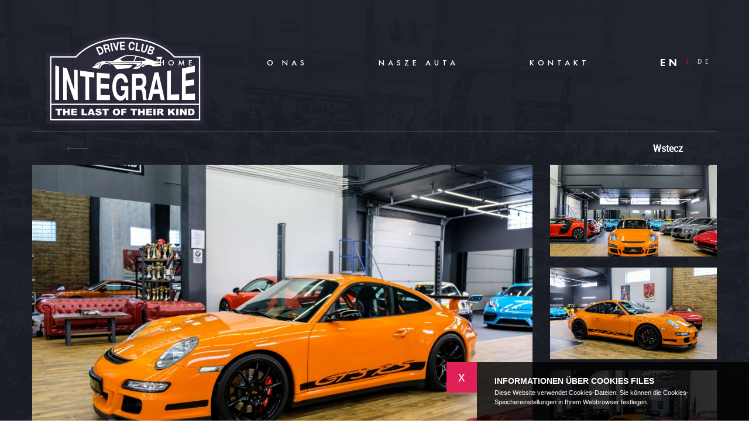

--- FILE ---
content_type: text/html; charset=UTF-8
request_url: https://integraledrive.pl/porsche-911-997-gt3-rs,93,pl.html
body_size: 4140
content:
<!DOCTYPE html>
<html lang="pl">
<head>
<title>Integrale Drive Polska</title>
<meta charset="utf-8" />	
<meta name="keywords" content="" />
<meta name="description" content="Od lat z wielką pasją kolekcjonujemy klasyczne i sportowe pojazdy. To dla nas przyjemność zrzeszać ludzi, którzy dzielą tę samą pasję do pojazdów, którzy, gdy pogoda dopisuje, wyjeżdżają na przejażdżkę lub rywalizują w wyścigach." />

<meta property="og:title" content="Porsche 911 997 GT3 RS" />
<meta property="og:description" content="Pojemność skokowa&nbsp;3600 cm&sup3;
Ilość miejsc siedzących&nbsp;2
Ilość drzwi&nbsp;2/3
Tapicerka&nbsp;sk&oacute;rzana-alcantara
Kolorysty" />
<meta property="og:image" content="https://integraledrive.plimages/glowne/93-s.jpg">

<meta name="author" content="Odee - odee.pl / Strony internetowe" />
<meta name="viewport" content="width=device-width, initial-scale=1.0">

<link rel="icon" type="image/png" href="images/icon.png">
<link rel="stylesheet" href="style.css?ver=1"  />

</head>
<body>

<header id="wrapper"><div class="wrap"><a href="https://integraledrive.pl"><img src="images/logo.png" class="logo" alt="Logo" /></a><div class="lang"><a href="english" class="one">EN</a><span>/</span><a href="deutsch" class="two">DE</a></div><i class="icon-reorder menu-tel"></i><nav><ul><li><a href="home,1,pl.html">Home</a><img src="images/menu_hr.png" class="menu-hr" alt="" /></li><li><a href="o-nas,2,pl.html">O nas</a><img src="images/menu_hr.png" class="menu-hr" alt="" /></li><li><a href="nasze-auta,3,pl.html">Nasze auta</a><img src="images/menu_hr.png" class="menu-hr" alt="" /></li><li><a href="kontakt,4,pl.html">Kontakt</a><img src="images/menu_hr.png" class="menu-hr" alt="" /></li></ul></nav></div></header><div class="cars"><div class="wrap"><a href="javascript:history.back()" class="back">Wstecz</a><div class="galeria-left"><a href="images/galerie/93-2200.jpg" class="zdjecie gallery-box" data-fancybox-group="fancybox" title="Porsche 911 997 GT3 RS" style="background:#fff url(images/galerie/93-2200-l.jpg) center no-repeat;background-size:cover;"><div class="hover"></div></a></div><div class="galeria-right"><a href="images/galerie/93-2199.jpg" class="zdjecie gallery-box" data-fancybox-group="fancybox" title="Porsche 911 997 GT3 RS" style="background:#fff url(images/galerie/93-2199-l.jpg) center no-repeat;background-size:cover;"><div class="hover"></div></a><a href="images/galerie/93-2198.jpg" class="zdjecie gallery-box" data-fancybox-group="fancybox" title="Porsche 911 997 GT3 RS" style="background:#fff url(images/galerie/93-2198-l.jpg) center no-repeat;background-size:cover;"><div class="hover"></div></a><a href="images/galerie/93-2176.jpg" class="zdjecie gallery-box" data-fancybox-group="fancybox" title="Porsche 911 997 GT3 RS" style="background:#fff url(images/galerie/93-2176-l.jpg) center no-repeat;background-size:cover;"><div class="hover"></div></a></div><a href="images/galerie/93-2201.jpg" class="zdjecie" data-fancybox-group="fancybox" title="Porsche 911 997 GT3 RS" style="background:#fff url(images/galerie/93-2201-l.jpg) center no-repeat;background-size:cover;"><div class="hover"></div></a><a href="images/galerie/93-2202.jpg" class="zdjecie" data-fancybox-group="fancybox" title="Porsche 911 997 GT3 RS" style="background:#fff url(images/galerie/93-2202-l.jpg) center no-repeat;background-size:cover;"><div class="hover"></div></a><a href="images/galerie/93-2203.jpg" class="zdjecie" data-fancybox-group="fancybox" title="Porsche 911 997 GT3 RS" style="background:#fff url(images/galerie/93-2203-l.jpg) center no-repeat;background-size:cover;"><div class="hover"></div></a><a href="images/galerie/93-2204.jpg" class="zdjecie" data-fancybox-group="fancybox" title="Porsche 911 997 GT3 RS" style="background:#fff url(images/galerie/93-2204-l.jpg) center no-repeat;background-size:cover;"><div class="hover"></div></a><a href="images/galerie/93-2205.jpg" class="zdjecie" data-fancybox-group="fancybox" title="Porsche 911 997 GT3 RS" style="background:#fff url(images/galerie/93-2205-l.jpg) center no-repeat;background-size:cover;"><div class="hover"></div></a><a href="images/galerie/93-2206.jpg" class="zdjecie" data-fancybox-group="fancybox" title="Porsche 911 997 GT3 RS" style="background:#fff url(images/galerie/93-2206-l.jpg) center no-repeat;background-size:cover;"><div class="hover"></div></a><a href="images/galerie/93-2207.jpg" class="zdjecie" data-fancybox-group="fancybox" title="Porsche 911 997 GT3 RS" style="background:#fff url(images/galerie/93-2207-l.jpg) center no-repeat;background-size:cover;"><div class="hover"></div></a><a href="images/galerie/93-2208.jpg" class="zdjecie" data-fancybox-group="fancybox" title="Porsche 911 997 GT3 RS" style="background:#fff url(images/galerie/93-2208-l.jpg) center no-repeat;background-size:cover;"><div class="hover"></div></a><a href="images/galerie/93-2209.jpg" class="zdjecie" data-fancybox-group="fancybox" title="Porsche 911 997 GT3 RS" style="background:#fff url(images/galerie/93-2209-l.jpg) center no-repeat;background-size:cover;"><div class="hover"></div></a><a href="images/galerie/93-2210.jpg" class="zdjecie" data-fancybox-group="fancybox" title="Porsche 911 997 GT3 RS" style="background:#fff url(images/galerie/93-2210-l.jpg) center no-repeat;background-size:cover;"><div class="hover"></div></a><a href="images/galerie/93-2211.jpg" class="zdjecie" data-fancybox-group="fancybox" title="Porsche 911 997 GT3 RS" style="background:#fff url(images/galerie/93-2211-l.jpg) center no-repeat;background-size:cover;"><div class="hover"></div></a><a href="images/galerie/93-2212.jpg" class="zdjecie" data-fancybox-group="fancybox" title="Porsche 911 997 GT3 RS" style="background:#fff url(images/galerie/93-2212-l.jpg) center no-repeat;background-size:cover;"><div class="hover"></div></a><a href="images/galerie/93-2213.jpg" class="zdjecie" data-fancybox-group="fancybox" title="Porsche 911 997 GT3 RS" style="background:#fff url(images/galerie/93-2213-l.jpg) center no-repeat;background-size:cover;"><div class="hover"></div></a><a href="images/galerie/93-2214.jpg" class="zdjecie" data-fancybox-group="fancybox" title="Porsche 911 997 GT3 RS" style="background:#fff url(images/galerie/93-2214-l.jpg) center no-repeat;background-size:cover;"><div class="hover"></div></a><a href="images/galerie/93-2215.jpg" class="zdjecie" data-fancybox-group="fancybox" title="Porsche 911 997 GT3 RS" style="background:#fff url(images/galerie/93-2215-l.jpg) center no-repeat;background-size:cover;"><div class="hover"></div></a><a href="images/galerie/93-2216.jpg" class="zdjecie" data-fancybox-group="fancybox" title="Porsche 911 997 GT3 RS" style="background:#fff url(images/galerie/93-2216-l.jpg) center no-repeat;background-size:cover;"><div class="hover"></div></a><a href="images/galerie/93-2217.jpg" class="zdjecie" data-fancybox-group="fancybox" title="Porsche 911 997 GT3 RS" style="background:#fff url(images/galerie/93-2217-l.jpg) center no-repeat;background-size:cover;"><div class="hover"></div></a><a href="images/galerie/93-2218.jpg" class="zdjecie" data-fancybox-group="fancybox" title="Porsche 911 997 GT3 RS" style="background:#fff url(images/galerie/93-2218-l.jpg) center no-repeat;background-size:cover;"><div class="hover"></div></a><a href="images/galerie/93-2219.jpg" class="zdjecie" data-fancybox-group="fancybox" title="Porsche 911 997 GT3 RS" style="background:#fff url(images/galerie/93-2219-l.jpg) center no-repeat;background-size:cover;"><div class="hover"></div></a><a href="images/galerie/93-2220.jpg" class="zdjecie" data-fancybox-group="fancybox" title="Porsche 911 997 GT3 RS" style="background:#fff url(images/galerie/93-2220-l.jpg) center no-repeat;background-size:cover;"><div class="hover"></div></a><a href="images/galerie/93-2221.jpg" class="zdjecie" data-fancybox-group="fancybox" title="Porsche 911 997 GT3 RS" style="background:#fff url(images/galerie/93-2221-l.jpg) center no-repeat;background-size:cover;"><div class="hover"></div></a><a href="images/galerie/93-2222.jpg" class="zdjecie" data-fancybox-group="fancybox" title="Porsche 911 997 GT3 RS" style="background:#fff url(images/galerie/93-2222-l.jpg) center no-repeat;background-size:cover;"><div class="hover"></div></a><a href="images/galerie/93-2223.jpg" class="zdjecie" data-fancybox-group="fancybox" title="Porsche 911 997 GT3 RS" style="background:#fff url(images/galerie/93-2223-l.jpg) center no-repeat;background-size:cover;"><div class="hover"></div></a><a href="images/galerie/93-2177.jpg" class="zdjecie" data-fancybox-group="fancybox" title="Porsche 911 997 GT3 RS" style="background:#fff url(images/galerie/93-2177-l.jpg) center no-repeat;background-size:cover;"><div class="hover"></div></a><a href="images/galerie/93-2178.jpg" class="zdjecie" data-fancybox-group="fancybox" title="Porsche 911 997 GT3 RS" style="background:#fff url(images/galerie/93-2178-l.jpg) center no-repeat;background-size:cover;"><div class="hover"></div></a><a href="images/galerie/93-2179.jpg" class="zdjecie" data-fancybox-group="fancybox" title="Porsche 911 997 GT3 RS" style="background:#fff url(images/galerie/93-2179-l.jpg) center no-repeat;background-size:cover;"><div class="hover"></div></a><a href="images/galerie/93-2180.jpg" class="zdjecie" data-fancybox-group="fancybox" title="Porsche 911 997 GT3 RS" style="background:#fff url(images/galerie/93-2180-l.jpg) center no-repeat;background-size:cover;"><div class="hover"></div></a><a href="images/galerie/93-2181.jpg" class="zdjecie" data-fancybox-group="fancybox" title="Porsche 911 997 GT3 RS" style="background:#fff url(images/galerie/93-2181-l.jpg) center no-repeat;background-size:cover;"><div class="hover"></div></a><a href="images/galerie/93-2182.jpg" class="zdjecie" data-fancybox-group="fancybox" title="Porsche 911 997 GT3 RS" style="background:#fff url(images/galerie/93-2182-l.jpg) center no-repeat;background-size:cover;"><div class="hover"></div></a><a href="images/galerie/93-2183.jpg" class="zdjecie" data-fancybox-group="fancybox" title="Porsche 911 997 GT3 RS" style="background:#fff url(images/galerie/93-2183-l.jpg) center no-repeat;background-size:cover;"><div class="hover"></div></a><h1>Porsche 911 997 GT3 RS</h1><div class="price">169911<span>€</span></div><div class="box-1"><div class="text"><p>Pojemność skokowa&nbsp;3600 cm&sup3;</p>
<p>Ilość miejsc siedzących&nbsp;2</p>
<p>Ilość drzwi&nbsp;2/3</p>
<p>Tapicerka&nbsp;sk&oacute;rzana-alcantara</p>
<p>Kolorystyka wyposażenia wewnątrz pojazdu:&nbsp;kolor&nbsp;pomarańczowy</p>
<p>Rodzaj paliwa&nbsp;benzyna</p>
<p>Przebieg 74900KM</p>
<p>Moc&nbsp;415KM</p>
<div id="quick-currency-converter">&nbsp;</div></div></div><div class="box-2"><h3>Wyposażenie</h3><div class="text"><p>Reflektory ksenonowe</p>
<p>Felgi 19"&nbsp;</p>
<p>Komputer pokładowy</p>
<p>Odtwarzacz CD/DVD</p>
<p>Elektr. podnoszone szyby</p>
<p>Klimatyzacja automatyczna&nbsp;</p>
<p>Wspomaganie kierownicy</p>
<p>Sportowe&nbsp;fotele RECARO</p>
<p>Tuner/radio</p>
<p>Zamek centralny</p>
<p>Elektr. regulacja lusterek bocznych</p>
<p>ABS</p>
<p>Poduszki powietrzne&nbsp;</p>
<p>ESP</p>
<p>Elektr. immobiliser</p>
<p>Kontrola trakcji</p>
<div id="quick-currency-converter">&nbsp;</div></div></div><div class="box-3"><h3>Opis</h3><div class="text"><p>911 Porsche 997.1 GT3 RS 1 of 1106</p>
<p>Silnik 3.6 Boxer 6 cylindrowy o mocy 415KM<br />Kolor zewnętrzny: N2 ORANGE<br />Kolor tapicerki: alcantara schwartz czarna<br />Pakiet Wyposażenia wyścigowego Clubsport<br />Wersja 004 RS<br />Tarcza wskaźnik&oacute;w w kolorze czarnym<br />Tarcza stopera w kolorze czarnym<br />Lekki Akumulator 60Ah<br />Blokada dyferencjału tylnego LSD<br />Lusterka elektrycznie regulowane ogrzewanie<br />System czyszczenia reflektor&oacute;w<br />Fotele kubełkowe Carrera GT wykończone w czarnym kolorze<br />Felgi kute GT3 19" w kolorze czarnym<br />Zmieniarka płyt CD<br />Sportowa kierownica GT3, tr&oacute;jramienna wykończona Alcantarą<br />Radio PCM CDR24<br />Reflektory przeciwmgielne<br />Amortyzatory o regulowanej sztywności Porsche Active Suspension Management PASM<br />6-biegowa skrzynia, manualna<br />Dokładka zderzaka przedniego<br />Pasy bezpieczeństwa w kolorze czarnym<br />Lekkie szyby, bez filtr&oacute;w<br />System klimatyzacji automatycznej<br />Podsufitka wykończona Alcantarą<br />Ksenonowe reflektory przednie<br />Światła do jazdy dziennej<br />Pakiet Sport Chrono<br />Stoper<br />Komputer pokładowy<br />Rozszerzony pakiet Alcantary<br />Moduł poduszki powietrznej wykończony w sk&oacute;rze<br />Aero Kit Cup<br />Wyścigowe 6-punktowe pasy bezpieczeństwa<br />Klatka bezpieczeństwa Rollbar lakierowana w kolorze auta<br />Spoiler klapy tylnej wykonany z Carbonu<br />Zaciski sportowe stalowe lakierowane w kolorze czerwonym</p>
<p>Bezwypadkowy<br />Nałożona powłoka ceramiczna<br />Samoch&oacute;d zarejestrowany w Polsce</p>
<div id="quick-currency-converter">&nbsp;</div></div></div></div></div>
<footer>
	<div class="footer-wrapper">
		<div class="odee"><a href="http://www.odee.pl" title="Strony internetowe - odee.pl" class="odee-tip"><img src="images/odee.png" alt="Strony internetowe - odee.pl"/></a></div>
	</div>
</footer>

<div id="fb-root"></div>
<script>(function(d, s, id) {
  var js, fjs = d.getElementsByTagName(s)[0];
  if (d.getElementById(id)) return;
  js = d.createElement(s); js.id = id;
  js.src = "//connect.facebook.net/pl_PL/sdk.js#xfbml=1&version=v2.8";
  fjs.parentNode.insertBefore(js, fjs);
}(document, 'script', 'facebook-jssdk'));</script>

<link rel="stylesheet" href="assets/fancybox3/source/jquery.fancybox.css" />
<link rel="stylesheet" href="assets/font-awesome/css/font-awesome.css" />
<link rel="stylesheet" href="css/bootstrap-reset.css" />
<link rel="stylesheet" href="css/animate.css">
<link rel="stylesheet" href="fonts/futura/font_futura.css">
<link rel="stylesheet" href="fonts/roboto/font_roboto.css">
<link rel="stylesheet" href="css/owl.carousel.css" >

<script src="js/jquery-1.8.3.min.js"></script>
<script src="js/jquery.cycle.min.js"></script>
<script src="assets/fancybox3/source/jquery.fancybox.js"></script>
<script src="js/wow.js"></script>
<script src="js/cookies.js" type="text/javascript"></script>
<script src="js/owl.carousel.js"></script>

<script src="js/script.js"></script>
</body>
</html>

--- FILE ---
content_type: text/css
request_url: https://integraledrive.pl/style.css?ver=1
body_size: 6836
content:
html, body { font-size:14px;line-height:18px;height:100%;color:#000;font-family: Arial, Helvetica, sans-serif; }
html, body, div, span, applet, object, iframe, h1, h2, h3, h4, h5, h6, ul, p, blockquote, pre, a, big, em, img, q, small, strong, tt, var, b, u, i, dl, dt, dd, fieldset, form, label, legend, table, caption, tbody, tfoot, thead, tr, th, td { border: 0;margin: 0;outline: 0;padding: 0; }

/* css/style_more.css - more css */
/* fonts/dir_name/font_name_font.css - more fonts */

@media screen and (min-width: 1500px) and (max-width: 3000px) {
.no-comp { display:none !important; }

#wrapper { 
	float:left;
	width:100%;
	height:225px;
	position:absolute;
	top:0;
	left:0;
	margin:0px 0px 0px 0px; 
	padding:0px 0px 0px 0px; 
	z-index:20;
}
	#wrapper .wrap { 
		width:90%;
		height:100%;
		position:relative;
		margin:0 auto;
	}
	#wrapper .wrap .logo { 
		float:left;
		position:relative;
		margin:60px 0px 0px 0px; 
		padding:0px 0px 0px 0px; 
	}	
	#wrapper .lang {
		float:right;
		margin:100px 0px 0px 0px;
		padding:0px 0px 0px 0px;
		position:relative;
		letter-spacing:6px;
	}
	#wrapper .lang a {
		text-decoration:none;
	}
	#wrapper  .lang .one {
		float:left;
		margin:-2px 0px 0px 0px;
		padding:0px 0px 0px 0px;
		position:relative;
		font-family: FuturaPTM; 
		font-size: 18px;
		line-height: 18px;
		text-transform: uppercase;
		color: #fff;
		font-weight: 800;
	}
	#wrapper  .lang .two {
		float:left;
		margin:0px 0px 0px 0px;
		padding:0px 0px 0px 0px;
		position:relative;
		font-family: FuturaPT; 
		font-size: 11px;
		line-height: 11px;
		color: #cad5ef;
		font-weight: 300;
	}
	#wrapper  .lang span {
		float:left;
		color: #f61d1e;
		font-size: 11px;
		line-height: 11px;
		margin:0px 10px 0px 10px;
		padding:0px 0px 0px 0px;
		position:relative;
	}
	
	#wrapper nav { 
		float:right;
		width:auto;
		position:absolute;
		margin:0px 0px 0px -367px;
		padding:0px 0px 0px 0px;
		top:85px;
		left:50%;
		font-size:14px;
		line-height:14px;	
		font-family: FuturaPT; 
		font-weight:100;
		text-transform:uppercase;
		letter-spacing:6px;
	}
	#wrapper nav ul { 
		float:left;
		position:relative;
		margin:0px 0px 0px 0px;
		padding:0px 0px 0px 0px;
	}
	#wrapper nav ul li { 
		float:left;
		position:relative;
		margin:0px 0px 0px 0px;
		padding:0px 0px 0px 0px;		
		list-style: none; 
	}
	#wrapper nav ul li a { 
		color:#fff;
		text-decoration:none;
		padding:15px 0px 0px 0px;
		display: inline-block; 
	}
	#wrapper nav ul li a:hover {color:#fff;background: url(images/menu_button_bg.jpg) top left no-repeat; }
	#wrapper nav ul li a.active {color:#fff;background: url(images/menu_button_bg.jpg) top left no-repeat; }
	#wrapper nav ul li .menu-hr { float:right;margin:3px 60px 0px 60px; }
	#wrapper nav ul li:last-child .menu-hr { display:none; }
	#wrapper .menu-tel { display:none !important; }

#container { 
	float:left;
	width:100%;
	height:100%;
	position:relative;
	margin:0px 0px 0px 0px; 
	overflow:hidden;
}
	#container .slide-1 { 
		float:left;
		width:100%;
		height:100%;
		position:relative;
		z-index:1; 
	}
		#container .slides { 
			float:left;
			width:100%;
			height:100%;
			margin:0px 0px 0px 0px;
			padding:0px 0px 0px 0px;
			position:relative;
			background-size:cover !important; 
		}
		#container .slides .box { 
			float:left;
			width:1170px;
			margin:-80px 0px 0px -585px;
			padding:0px 0px 0px 0px;
			position:relative;
			top:50%;
			left:50%; 
		}
		#container .slides .box .nag {
			float:left;
			margin:0px 0px 0px 0px;
			padding:0px 15px 0px 25px;
			position:relative;
			color: white;
			color: #cad5ef;
			font-family: FuturaPT;
			font-size: 14px;
			font-weight: 300;
			line-height: 30px;
			text-transform: uppercase;
			letter-spacing:12px;
			background-color: rgba(101, 119, 143, 0.6);
			background: rgba(101, 119, 143, 0.6);
		}
		#container .slides .box .text {
			float:left;
			width: 100%;
			margin:20px 0px 0px 0px;
			position:relative;
			color: white;
			color: #ffffff;
			font-family: FuturaPTL;
			font-size: 86px;
			line-height: 86px;
			text-transform: uppercase;
			font-weight: 800;
			font-weight: 300;
			clear:both;
			letter-spacing:55px;
		}
		#container .slides .box .text strong {
			font-family: FuturaPTM;
		}
		#container .slides .box .text span {
			float:left;
			width:100%;
			margin:30px 0px 0px 0px;
			padding:0px 0px 0px 0px;
			text-align:right;
			color: #65778f;
			font-family: FuturaPTB;
			font-size: 35px;
			font-weight: 700;
			line-height: 35px;
			text-transform: uppercase;
			letter-spacing:12px;
		}
		#container .slides .box .more {
			display:none;
		}
		
	#container .slide-pag { 
		display:none;
	}
	#container  .arrow-down {
		float:left;
		margin:0px 0px 0px 0px;
		padding:0px 0px 0px 0px;
		position:absolute;
		left:5%;
		bottom:5%;
		z-index:20;
		cursor:pointer;
	}
	#container  .ikon-down {
		float:left;
		margin:0px 0px 0px 0px;
		padding:0px 0px 0px 0px;
		position:absolute;
		right:5%;
		bottom:5%;
		z-index:20;
	}
		
#start-1 { float:left;width:100%;position:relative;margin:0px 0px 0px 0px;padding:100px 0px 100px 0px;background: url(images/start_1_bg.jpg) center no-repeat;background-size:cover; } 
#start-1 .wrap { float:left;width:74%;height:100%;position:relative;margin:0px 0px 0px 13%; }
	#start-1 .wrap h1 {
		float:left;
		margin:0px 0px 60px -120px;
		padding:0px 0px 0px 0px;
		position:relative;
		color: #ffffff;
		font-family: FuturaPTL;
		font-size: 12px;
		font-weight: 100;
		line-height: 12px;
		text-transform: uppercase;
		letter-spacing:6px;
	}
	#start-1 .ikon {
		float:left;
		width:115px;
		margin:0px 0px 60px 0px;
		padding:0px 0px 25px 0px;
		position:absolute;
		top:0px;
		right:-135px;
		color: #ffffff;
		font-family: FuturaPTL;
		font-size: 12px;
		font-weight: 100;
		line-height: 12px;
		text-transform: uppercase;
		text-decoration:none;
		letter-spacing:8px;
	}
	#start-1 .wrap .box {
		float:left;
		width:100%;
		height:200px;
		margin:0px 0px 40px 0px;
		padding:0px 0px 40px 0px;
		position:relative;
		border-bottom:1px solid #e99395;
	}
		#start-1 .wrap .box .left {
			float:left;
			width:22%;
			height:100%;
			margin:0px 0px 0px 0px;
			padding:0px 0px 0px 0px;
			position:relative;
		}
		#start-1 .wrap .box .left .date {
			float:left;
			width:100%;
			margin:10px 0px 20px 0px;
			padding:0px 0px 0px 0px;
			position:relative;
			color: #f78484;
			font-family: FuturaPT;
			font-size: 16px;
			font-weight: 100;
			line-height: 16px;
			text-transform: uppercase;
			letter-spacing:2px;
		}
		#start-1 .wrap .box .left h3 {
			float:left;
			width:70%;
			margin:0px 0px 0px 0px;
			padding:0px 0px 0px 0px;
			position:relative;
			color: #fff;
			font-family: FuturaPTM;
			font-size: 20px;
			font-weight: 100;
			line-height: 40px;
			text-transform: uppercase;
			letter-spacing:2px;
		}
		#start-1 .wrap .box .foto {
			float:left;
			width:27%;
			height:100%;
			margin:0px 0px 0px 0px;
			padding:0px 0px 0px 0px;
			position:relative;
		}
		#start-1 .wrap .box .right {
			float:left;
			width:33%;
			height:120px;
			margin:40px 0px 0px 5%;
			padding:0px 0px 0px 0px;
			position:relative;
			color: #ffffff;
			font-family: Roboto;
			font-size: 16px;
			font-weight: 300;
			line-height: 30px;
			overflow:hidden;
		}
		#start-1 .wrap .box .more {
			float:right;
			margin:0px 0px 0px 0px;
			padding:0px 0px 0px 0px;
		}
	#start-1 .wrap .arrow-down {
		float:right;
		margin:0px 0px 0px 0px;
		padding:0px 0px 0px 0px;
		position:absolute;
		right:-113px;
		bottom:40px;
		cursor:pointer;
	}
		
#start-2 { float:left;width:100%;position:relative;margin:0px 0px 0px 0px;padding:115px 0px 140px 0px;background: url(images/start_2_bg.jpg) center no-repeat;background-size:cover; } 
#start-2 .wrap { float:left;width:74%;position:relative;margin:0px 0px 0px 13%; }
	#start-2 .wrap .hr {
		float:left;
		margin:0px 0px 0px 0px;
		padding:0px 0px 0px 0px;
		position:absolute;
		top:0;
		left:-130px;
	}
	#start-2 .wrap h2 {
		float:left;
		width:100%;
		margin:0px 0px 115px 0px;
		padding:0px 0px 0px 0px;
		position:relative;
		color: #ffffff;
		font-family: FuturaPTM;
		font-size: 35px;
		font-weight: 700;
		line-height: 35px;
		text-transform: uppercase;
		text-align:center;
		letter-spacing:8px;
	}
	#start-2 .ikon {
		float:left;
		width:115px;
		margin:0px 0px 0px 0px;
		padding:0px 0px 25px 0px;
		position:absolute;
		top:0px;
		right:-115px;
		color: #ffffff;
		font-family: FuturaPTL;
		font-size: 12px;
		font-weight: 100;
		line-height: 25px;
		text-transform: uppercase;
		text-decoration:none;
		letter-spacing:8px;
		background: url(images/start_2_arrow.png) bottom left no-repeat
	}
		#start-2 .box {
			float:left;
			width:48%;
			height:515px;
			margin:0px 0px 0px 0px;
			padding:0px 0px 0px 0px;
			position:relative;
		}
			#start-2 .box:nth-of-type(2) { float:right !important; }
			#start-2 .box .foto {
				float:left;
				width:100%;
				height:415px;
				margin:0px 0px 0px 0px;
				padding:0px 0px 0px 0px;
				position:relative;
			}
			#start-2 .box h3 {
				float:left;
				width:50%;
				margin:60px 0px 0px 5%;
				padding:0px 0px 0px 0px;
				position:relative;
				color: #ffffff;
				font-family: FuturaPTB;
				font-size: 20px;
				font-weight: 700;
				line-height: 20px;
				text-transform: uppercase;
				letter-spacing:4px;
			}
			#start-2 .box .price {
				float:right;
				margin:0px 0px 0px 0px;
				padding:0px 0px 0px 0px;
				position:absolute;
				bottom:0;
				right:5%;
				color: #ffffff;
				font-family: FuturaPTB;
				font-size: 44px;
				font-weight: 700;
				line-height: 44px;
				text-transform: uppercase;
				letter-spacing:4px;
			}
				#start-2 .box .price span {
					color: #929baf;
					position:relative;
					padding:0px 0px 0px 0px;
					top:-8px;
					right:-5px;
					font-family: FuturaPTM;
					font-size: 32px;
					font-weight: 700;
					line-height: 32px;
					text-transform: uppercase;
				}

#start-3 { float:left;width:100%;height:1015px;position:relative;margin:0px 0px 0px 0px;padding:0px 0px 0px 0px;background: url(images/start_3_bg.jpg) center no-repeat; } 
#start-3 .wrap { width:74%;height:100%;position:relative;margin:0 auto; }	
	#start-3 .wrap .box {
		float:left;
		width:580px;
		margin:170px 0px 0px 0px;
		padding:0px 0px 0px 0px;
		position:relative;
	}
		#start-3 .wrap .box .ikon {
			float:left;
			margin:0px 0px 0px 0px;
			padding:0px 0px 0px 0px;
			position:absolute;
			top:122px;
			left:-250px;
			color: #acb2c0;
			font-family: FuturaPTL;
			font-size: 12px;
			font-weight: 100;
			line-height: 12px;
			text-transform: uppercase;
			letter-spacing:8px;
			-ms-transform: rotate(-90deg);
			-webkit-transform: rotate(-90deg);
			transform: rotate(-90deg);
		}
		#start-3 .wrap .box h2 {
			float:left;
			width:100%;
			margin: 0px 0px 0px 0px;
			padding:0px 0px 0px 0px;
			position:relative;
			color: #1c1f26;
			font-family: FuturaPTM;
			font-size: 35px;
			font-weight: 700;
			line-height: 40px;
			text-transform: uppercase;
			letter-spacing:6px;
		}
			#start-3 .wrap .box h2 span {
				float:left;
				width:100%;
				margin:0px 0px 0px 0px;
				padding:0px 0px 0px 0px;
				position:relative;
			}
		#start-3 .wrap .box .text {
			float:left;
			width:100%;
			margin:40px 0px 40px 0px;
			padding:0px 0px 0px 0px;
			position:relative;
			color: #464646;
			font-family: RobotoL;
			font-size:16px;
			line-height: 27px;
		}
			#start-3 .wrap .box .text  strong {
				font-family: RobotoM;
				color: #231f20;
				font-size: 20px;
				font-weight: 700;
			}
		#start-3 .wrap .box .more {
			float:left;
			margin:0px 0px 0px 0px;
			padding:0px 40px 0px 40px;
			position:relative;
			color: #ffffff;
			 font-family: 'FuturaPTL';
			font-size: 12px;
			font-weight: 300;
			line-height: 50px;
			text-transform: uppercase;
			text-decoration:none;
			background-color: #cd2f30;
			letter-spacing:4px;
		}
	
#start-4 { float:left;width:100%;height:295px;position:relative;margin:0px 0px 0px 0px;padding:0px 0px 0px 0px; } 
#start-4 .wrap { width:100%;height:100%;position:relative;margin:0 auto; }	
	#start-4 .wrap .box {
		float:left;
		width:20%;
		height:100%;
		margin:0px 0px 0px 0px;
		padding:0px 0px 0px 0px;
		position:relative;
	}
		#start-4 .wrap .box-1 { background: #20242d; }
			#start-4 .wrap .box-1 .ikon {	
				background: url(images/start_4_box_1_ikon.png) top center no-repeat; 
			}
		#start-4 .wrap .box-2 { background: #cd2f30; }
			#start-4 .wrap .box-2 .ikon {	
				background: url(images/start_4_box_2_ikon.png) top 8px center no-repeat; 
			}
		#start-4 .wrap .box-3 { background: #ffc63e; }
			#start-4 .wrap .box-3 .ikon {	
				background: url(images/start_4_box_3_ikon.png) top 22px center no-repeat; 
			}
		#start-4 .wrap .box-4 { background: #375794; }
			#start-4 .wrap .box-4 .ikon {	
				background: url(images/start_4_box_4_ikon.png) top 16px center no-repeat; 
			}
		#start-4 .wrap .box-5 { background: #ee561f; }
			#start-4 .wrap .box-5 .ikon {	
				background: url(images/start_4_box_5_ikon.png) top 16px center no-repeat; 
			}
	#start-4 .wrap .ikon {
		float:left;
		color: #ffffff;
		width:100%;
		height:60px;
		font-family: FuturaPTL;
		font-size:16px;
		margin:89px 0px 0px 0px;
		padding:75px 0px 0px 0px;
		position:relative;	
		text-decoration:none;
		text-align:center;
		text-transform:uppercase;
		letter-spacing:3px;
	}
	#start-4 .wrap .hr {
		float:left;
		margin:0px 0px 0px -33px;
		padding:0px 0px 0px 0px;
		position:absolute;
		top:173px;
		left:0;
	}
		

.about {
	float:left;
	width:100%;
	min-height:1035px;
	margin:0px 0px 0px 0px;
	padding:0px 0px 0px 0px;
	position:relative;
	background: url(images/about_bg.jpg) top no-repeat;
	background-size: cover;
}	
.about .wrap { 
	float:left;
	width:1170px;
	height:100%;
	position:relative;
	margin:225px 0px 0px -585px;
	padding:0px 0px 0px 0px;
	top:0;
	left:50%;
	border-top:1px solid rgba(102, 104, 110, 0.6);
}	
	.about .wrap h1 {
		float:left;
		width:100%;
		margin: 70px 0px 70px 0px;
		padding:0px 0px 0px 0px;
		position:relative;
		color: #fff;
		font-family: FuturaPTM;
		font-size: 35px;
		font-weight: 700;
		line-height: 45px;
		text-transform: uppercase;
		letter-spacing:6px;
	}
		.about .wrap h1 span {
			float:left;
			width:100%;
			margin:0px 0px 0px 0px;
			padding:0px 0px 0px 0px;
			position:relative;
		}
		.about .wrap .text {
			float:left;
			width:100%;
			margin:0px 0px 0px 0px;
			padding:0px 0px 0px 0px;
			position:relative;
			color: #ffffff;
			font-family: Roboto;
			font-size: 16px;
			font-weight: 300;
			line-height: 30px;
			-webkit-column-count: 2;
			-moz-column-count: 2;
			column-count: 2;
			-webkit-column-gap: 70px;
			-moz-column-gap: 70px;
			column-gap: 70px;
		}
			.about .wrap .text strong {
				font-family: RobotoB;
				font-size: 20px;
				font-weight: 300;
				line-height: 30px;
			}
	
.cars-list {
	float:left;
	width:100%;
	margin:0px 0px 0px 0px;
	padding:0px 0px 60px 0px;
	position:relative;
	background:#20242d url(images/cars_list_bg.jpg) top no-repeat;
}	
.cars-list .wrap { 
	float:left;
	width:1170px;
	height:100%;
	position:relative;
	margin:225px 0px 0px -585px;
	padding:0px 0px 0px 0px;
	top:0;
	left:50%;
	border-top:1px solid rgba(102, 104, 110, 0.6);
}	
	.cars-list .wrap .box {
		float:left;
		width:100%;
		height:175px;
		margin:0px 0px 0px 0px;
		padding:35px 0px 35px 0px;
		position:relative;
		border-bottom:1px solid rgba(102, 104, 110, 0.6);
	}
		.cars-list .wrap .box .foto {
			float:left;
			width:290px;
			height:100%;
			margin:0px 0px 0px 0px;
			padding:0px 0px 0px 0px;
			position:relative;
		}
		.cars-list .wrap .box .right {
			float:right;
			width:820px;
			margin:0px 0px 0px 0px;
			padding:0px 0px 0px 0px;
			position:relative;
		}
			.cars-list .wrap .box .right  h2 {
				float:left;
				width:100%;
				margin:35px 0px 0px 0px;
				padding:0px 0px 0px 0px;
				position:relative;
				color: #ffffff;
				font-family: FuturaPTM;
				font-size: 20px;
				font-weight: 700;
				line-height: 20px;
				text-transform: uppercase;
				letter-spacing:4px;
			}
			.cars-list .wrap .box .right  h3 {
				float:left;
				width:100%;
				margin:15px 0px 35px 0px;
				padding:0px 0px 0px 0px;
				position:relative;
				color: #9298a8;
				font-family: Roboto;
				font-size: 14px;
				font-weight: 700;
				line-height: 14px;
				letter-spacing:4px;
			}
			.cars-list .wrap .box .right .stats {
				float:left;
				margin:0px 65px 0px 0px;
				padding:0px 0px 0px 0px;
				position:relative;
				font-family: Roboto;
				font-size: 15px;
				line-height: 30px;
				color: #9298a8;
				font-weight: 300;
			}
			.cars-list .wrap .box .right .stats strong {
				color: #ffffff;
				font-weight: 700;
			}
	.cars-list .wrap .nav {
		float:left;
		width:100%;
		margin:40px 0px 0px 0px;
		padding:0px 0px 0px 0px;
		position:relative;
	}
		.cars-list .wrap .nav .left {
			float:left;
			margin:0px 0px 0px 0px;
			padding:0px 0px 0px 115px;
			position:relative;
			color: #525968;
			font-family: FuturaPTM;
			font-size: 14px;
			font-weight: 300;
			line-height: 14px;
			text-transform: uppercase;
			background: url(images/cars_list_arrow_left.png) left no-repeat;
			text-decoration:none;
		}
		.cars-list .wrap .nav .right {
			float:right;
			margin:0px 0px 0px 0px;
			padding:0px 115px 0px 0px;
			position:relative;
			color: #525968;
			font-family: FuturaPTM;
			font-size: 14px;
			font-weight: 300;
			line-height: 14px;
			text-transform: uppercase;
			background: url(images/cars_list_arrow_right.png) right no-repeat;
			text-decoration:none;
		}
		.cars-list .wrap .nav .left:hover, .cars-list .wrap .nav .right:hover {
			color:#fff;
		}
		
.cars {
	float:left;
	width:100%;
	margin:0px 0px 0px 0px;
	padding:0px 0px 110px 0px;
	position:relative;
	background:#20242d url(images/cars_bg.jpg) top no-repeat;
}	
.cars .wrap { 
	float:left;
	width:1170px;
	height:100%;
	position:relative;
	margin:225px 0px 0px -585px;
	padding:0px 0px 0px 0px;
	top:0;
	left:50%;
	border-top:1px solid rgba(102, 104, 110, 0.6);
}	
	.cars .wrap .back {
		float:left;
		width:90%;
		margin:20px 0px 20px 5%;
		padding:0px 0px 0px 0px;
		position:relative;
		color: #ffffff;
		font-family: Roboto;
		font-size: 16px;
		font-weight: 700;
		line-height: 16px;
		text-decoration:none;
		text-align:right;
		background: url(images/cars_arrow.png) left no-repeat;
	}
	
	.cars .wrap .galeria-left {
		float:left;
		width: 855px;
		height: 510px;
		margin:0px 0px 60px 0px;
		padding:0px 0px 0px 0px;
		position:relative;
	}
		.cars .wrap .galeria-left .gallery-box {
			float:left;
			width:100%;
			height:100%;
			margin:0px 0px 0px 0px;
			padding:0px 0px 0px 0px;
			position:relative;
		}
		
	.cars .wrap .galeria-right {
		float:right;
		width: 285px;
		height: 510px;
		margin:0px 0px 0px 0px;
		padding:0px 0px 0px 0px;
		position:relative;
		overflow:hidden;
	}
		.cars .wrap .galeria-right .gallery-box {
			float:left;
			width:100%;
			height:157px;
			margin:0px 0px 19px 0px;
			padding:0px 0px 0px 0px;
			position:relative;
		}	
	.hover {
		opacity:0;
		float:left;
		width:100%;
		height:100%;
		margin:0px 0px 0px 0px;
		padding:0px 0px 0px 0px;
		position:relative;
		background-color: rgba(0, 0, 0, 0.7);
		background: rgba(0, 0, 0, 0.7) url(images/cars_zoom.png) center no-repeat;
		-webkit-transition: opacity 0.5s ease-in-out;
		-moz-transition: opacity 0.5s ease-in-out;
		-ms-transition: opacity 0.5s ease-in-out;
		-o-transition: opacity 0.5s ease-in-out;
		transition: opacity 0.5s ease-in-out;
	}
	.cars .wrap .galeria-left .gallery-box:hover .hover, .cars .wrap .galeria-right .gallery-box:hover .hover {
		opacity:1;
	}
	.cars .wrap h1 {
		float:left;
		width:70%;
		margin:0px 0px 0px 0px;
		padding:0px 0px 0px 0px;
		position:relative;
		color: #ffffff;
		font-family: FuturaPTB;
		font-size: 25px;
		font-weight: 700;
		line-height: 25px;
		text-transform: uppercase;
		letter-spacing:4px;
	}
	.cars .wrap .price {
		float:right;
		margin:-10px 0px 0px 0px;
		padding:0px 0px 0px 0px;
		position:relative;
		bottom:0;
		right:0;
		color: #ffffff;
		font-family: FuturaPTB;
		font-size: 44px;
		font-weight: 700;
		line-height: 44px;
		text-transform: uppercase;
		letter-spacing:4px;
	}
		.cars .wrap .price span {
			color: #929baf;
			position:relative;
			padding:0px 0px 0px 0px;
			top:-8px;
			right:-5px;
			font-family: FuturaPTM;
			font-size: 32px;
			font-weight: 700;
			line-height: 32px;
			text-transform: uppercase;
		}
	.cars .wrap h3 {
		float:left;
		width:94%;
		margin:0px 0px 0px 3%;
		padding:0px 0px 0px 0px;
		position:relative;
		color: #ffffff;
		font-family: FuturaPTM;
		font-size: 20px;
		font-weight: 700;
		line-height: 20px;
		text-transform: uppercase;
		letter-spacing:6px;
	}
	.cars .wrap .box-1 {
		float:left;
		width:100%;
		margin:0px 0px 50px 0px;
		padding:0px 0px 0px 0px;
		position:relative;
		
	}
	.cars .wrap .box-1 .text {
		float:left;
		width:94%;
		margin:30px 0px 0px 0px;
		padding:30px 3% 0px 3%;
		position:relative;
		border-top:1px solid rgba(102, 104, 110, 0.6);
		-webkit-column-count: 2;
		-moz-column-count: 2;
		column-count: 2;
		-webkit-column-gap: 70px;
		-moz-column-gap: 70px;
		column-gap: 70px;
		color: #9298a8;
		font-family: Roboto;
		font-size: 16px;
		font-weight: 300;
		line-height: 30px;
	}
		.cars .wrap .box-1 .text p strong {
			float:right;
			color:#fff;
		}
				
	.cars .wrap .box-2 {
		float:left;
		width:100%;
		margin:0px 0px 50px 0px;
		padding:0px 0px 0px 0px;
		position:relative;
		
	}
	.cars .wrap .box-2 .text {
		float:left;
		width:94%;
		margin:30px 0px 0px 0px;
		padding:30px 3% 0px 3%;
		position:relative;
		border-top:1px solid rgba(102, 104, 110, 0.6);
		-webkit-column-count: 3;
		-moz-column-count: 3;
		column-count: 3;
		-webkit-column-gap: 70px;
		-moz-column-gap: 70px;
		column-gap: 70px;
		color: #9298a8;
		font-family: Roboto;
		font-size: 16px;
		font-weight: 300;
		line-height: 30px;
	}
		.cars .wrap .box-2 .text p {
			background: url(images/wyposazenie_p_bg.png) top 7px left no-repeat;
			padding:0px 0px 0px 35px;
		}
	.cars .wrap .box-3 {
		float:left;
		width:100%;
		margin:0px 0px 0px 0px;
		padding:0px 0px 0px 0px;
		position:relative;
		
	}
	.cars .wrap .box-3 .text {
		float:left;
		width:94%;
		margin:30px 0px 0px 0px;
		padding:30px 3% 0px 3%;
		position:relative;
		border-top:1px solid rgba(102, 104, 110, 0.6);
		color: #9298a8;
		font-family: Roboto;
		font-size: 16px;
		font-weight: 300;
		line-height: 30px;
	}
	.cars .wrap .box-3 .text ul { 
		float:left;
		width:100%;
		margin:10px 0px 10px 0px;
		padding:0px 0px 0px 0px;
		list-style: none; 
		position:relative;
	}
	.cars .wrap .box-3 .text ul li { 
		float:left;
		width:98%;
		padding:0px 0px 0px 2%;
		background: url(images/li_bg.png) top 12px left no-repeat;
		position:relative;
	}
	
.archive-list {
	float:left;
	width:100%;
	margin:0px 0px 0px 0px;
	padding:0px 0px 60px 0px;
	position:relative;
	background:#20242d url(images/cars_list_bg.jpg) top no-repeat;
}	
.archive-list .wrap { 
	float:left;
	width:1170px;
	height:100%;
	position:relative;
	margin:225px 0px 0px -585px;
	padding:40px 0px 0px 0px;
	top:0;
	left:50%;
	border-top:1px solid rgba(102, 104, 110, 0.6);
}
	.archive-list .wrap .box {
		float:left;
		width:100%;
		height:200px;
		margin:0px 0px 40px 0px;
		padding:0px 0px 40px 0px;
		position:relative;
		border-bottom:1px solid rgba(102, 104, 110, 0.6);
	}
		.archive-list .wrap .box .left {
			float:left;
			width:22%;
			height:100%;
			margin:0px 0px 0px 0px;
			padding:0px 0px 0px 0px;
			position:relative;
		}
		.archive-list .wrap .box .left .date {
			float:left;
			width:100%;
			margin:10px 0px 20px 0px;
			padding:0px 0px 0px 0px;
			position:relative;
			color: #f78484;
			font-family: FuturaPT;
			font-size: 16px;
			font-weight: 100;
			line-height: 16px;
			text-transform: uppercase;
			letter-spacing:2px;
		}
		.archive-list .wrap .box .left h3 {
			float:left;
			width:70%;
			margin:0px 0px 0px 0px;
			padding:0px 0px 0px 0px;
			position:relative;
			color: #fff;
			font-family: FuturaPTM;
			font-size: 20px;
			font-weight: 100;
			line-height: 40px;
			text-transform: uppercase;
			letter-spacing:2px;
		}
		.archive-list .wrap .box .foto {
			float:left;
			width:27%;
			height:100%;
			margin:0px 0px 0px 0px;
			padding:0px 0px 0px 0px;
			position:relative;
		}
		.archive-list .wrap .box .right {
			float:left;
			width:33%;
			height:120px;
			margin:40px 0px 0px 5%;
			padding:0px 0px 0px 0px;
			position:relative;
			color: #ffffff;
			font-family: Roboto;
			font-size: 16px;
			font-weight: 300;
			line-height: 30px;
			overflow:hidden;
		}
		.archive-list .wrap .box .more {
			float:right;
			margin:0px 0px 0px 0px;
			padding:0px 0px 0px 0px;
		}

.contact {
	float:left;
	width:100%;
	min-height:100%;
	margin:0px 0px 0px 0px;
	padding:0px 0px 0px 0px;
	position:relative;
	background: url(images/contact_bg.jpg) top no-repeat;
	background-size: cover;
}	
.contact .wrap { 
	float:left;
	width:1170px;
	height:100%;
	position:relative;
	margin:225px 0px 0px -585px;
	padding:0px 0px 0px 0px;
	top:0;
	left:50%;
	border-top:1px solid rgba(102, 104, 110, 0.6);
}	
	.contact .wrap h1 {
		float:left;
		width:100%;
		margin: 70px 0px 70px 0px;
		padding:0px 0px 0px 0px;
		position:relative;
		color: #fff;
		font-family: FuturaPTM;
		font-size: 35px;
		font-weight: 700;
		line-height: 45px;
		text-transform: uppercase;
		letter-spacing:6px;
	}
		.contact .wrap h1 span {
			float:left;
			width:100%;
			margin:0px 0px 0px 0px;
			padding:0px 0px 0px 0px;
			position:relative;
		}
	.contact .wrap .text {
		float:left;
		width:100%;
		margin:0px 0px 90px 0px;
		padding:0px 0px 0px 0px;
		position:relative;
		color: #ffffff;
		font-family: RobotoL;
		font-size: 20px;
		font-weight: 300;
		line-height: 30px;
	}
		.contact .wrap .text strong {
			font-family: RobotoB;
			font-size: 16px;
			font-weight: 300;
			line-height: 30px;
		}
		.contact .wrap .text a {
			text-decoration:none;
			color:#fff;
		}
		.contact .wrap .text table {
			float:left;
			width:33.33% !important;
			height:80px;
			margin:0px 0px 0px 0px;
			padding:0px 0px 0px 0px;
			position:relative;
		}
		.contact .wrap .text table tr td {
			vertical-align: middle !important;
		}
		.contact .wrap .text table:nth-child(2) {
			padding:0px 0px 0px 70px;
			background: url(images/contact_ikon_3.png) left no-repeat;
		}
		.contact .wrap .text table:nth-child(3) {
			padding:0px 0px 0px 70px;
			background: url(images/contact_ikon_4.png) left no-repeat;
		}
		.contact .wrap .ikon {
			float:left;
			margin:0px 20px 0px 0px;
			padding:0px 0px 0px 0px;
			position:relative;
		}
	
footer { 
	float:left;
	width:100%;
	height:100px;
	position:relative;
	margin:0px 0px 0px 0px; 
	padding:0px 0px 0px 0px; 
}
	.footer-wrapper { 
		width:1170px;
		height:100%;
		position:relative;
		margin:0 auto;
		position:relative; 
	}
	
	.odee-tip{ display:inline;position: relative;opacity: 0.6 }
	.odee-tip:hover:after { background: #333;background: rgba(0,0,0,.8);border-radius: 5px;bottom: 26px;color: #dc407f;content: attr(title);left: -60px;padding: 5px 10px;text-align:center;position: absolute;z-index: 98;width: 140px;font-size:11px; }
	.odee-tip:hover:before { border:solid;border-color:rgba(0,0,0,.8) transparent;border-width: 6px 6px 0 6px;bottom: 20px;content: "";left: 40%;position: absolute;z-index: 99; }
	.odee-tip:hover  { opacity: 1;transition: opacity .5s ease-in-out;-moz-transition: opacity .5s ease-in-out;-webkit-transition: opacity .5s ease-in-out; }
	.odee a{ float:left;top:0;left:50%;position:relative;margin:45px 0px 0px -20px; }
	
.facebook {
	margin-top:50px;
	z-index:60;
	border:3px solid #4a6ea9;
	width:330px;
	height: 214px;
	position: fixed;
	right: -336px;
	top:60px;
}

.facebook img {
	float:left;
	margin:-3px 0px 0px 0px;
	width:50px;
	position: absolute; 
	top: 0px; 
	left: -50px; 
}

.facebook .fb-page {
	float:left;
	margin:0px 0px 0px 0px;
	position:relative;
	width:330px;
	height:220px;
}

#cookie_info { position:fixed;width:465px;height:100px;z-index:99999;right:0;bottom:0;background:#181617; background:rgba(0,0,0,0.8); }
#user_information { float:left;width:385px;margin:25px 0px 0px 30px;color:#fff;position:relative; }
#close_info_cookie { position:absolute;left:0;top:0;margin:0px 0px 0px -52px;background-color:#df2157;color:#fff;width:52px;height:52px;font-size:23px;text-align:center;cursor:pointer;font-weight:100; }
#close_info_cookie p { float:left;width:100%;text-align:center;margin:16px 0px 0px 0px; }
.user_information_nag { float:left;width:100%;font-size:14px;line-height:14px;color:#fff;font-weight:bold;margin:0px 0px 5px 0px; }
.user_information_text { float:left;width:100%;font-size:11px;line-height:16px;color:#fff;margin:0px 0px 0px 0px; }

}

@media screen and (min-width: 1200px) and (max-width: 1499px) {
.no-comp { display:none !important; }

#wrapper { 
	float:left;
	width:100%;
	height:225px;
	position:absolute;
	top:0;
	left:0;
	margin:0px 0px 0px 0px; 
	padding:0px 0px 0px 0px; 
	z-index:20;
}
	#wrapper .wrap { 
		width:90%;
		height:100%;
		position:relative;
		margin:0 auto;
	}
	#wrapper .wrap .logo { 
		float:left;
		position:relative;
		margin:40px 0px 0px 0px; 
		padding:0px 0px 0px 0px; 
	}	
	#wrapper .lang {
		float:right;
		margin:100px 0px 0px 0px;
		padding:0px 0px 0px 0px;
		position:relative;
		letter-spacing:6px;
	}
	#wrapper .lang a {
		text-decoration:none;
	}
	#wrapper  .lang .one {
		float:left;
		margin:-2px 0px 0px 0px;
		padding:0px 0px 0px 0px;
		position:relative;
		font-family: FuturaPTM; 
		font-size: 18px;
		line-height: 18px;
		text-transform: uppercase;
		color: #fff;
		font-weight: 800;
	}
	#wrapper  .lang .two {
		float:left;
		margin:0px 0px 0px 0px;
		padding:0px 0px 0px 0px;
		position:relative;
		font-family: FuturaPT; 
		font-size: 11px;
		line-height: 11px;
		color: #cad5ef;
		font-weight: 300;
	}
	#wrapper  .lang span {
		float:left;
		color: #f61d1e;
		font-size: 11px;
		line-height: 11px;
		margin:0px 10px 0px 10px;
		padding:0px 0px 0px 0px;
		position:relative;
	}
	
	#wrapper nav { 
		float:right;
		width:auto;
		position:absolute;
		margin:0px 0px 0px -367px;
		padding:0px 0px 0px 0px;
		top:85px;
		left:50%;
		font-size:14px;
		line-height:14px;	
		font-family: FuturaPT; 
		font-weight:100;
		text-transform:uppercase;
		letter-spacing:6px;
	}
	#wrapper nav ul { 
		float:left;
		position:relative;
		margin:0px 0px 0px 0px;
		padding:0px 0px 0px 0px;
	}
	#wrapper nav ul li { 
		float:left;
		position:relative;
		margin:0px 0px 0px 0px;
		padding:0px 0px 0px 0px;		
		list-style: none; 
	}
	#wrapper nav ul li a { 
		color:#fff;
		text-decoration:none;
		padding:15px 0px 0px 0px;
		display: inline-block; 
	}
	#wrapper nav ul li a:hover {color:#fff;background: url(images/menu_button_bg.jpg) top left no-repeat; }
	#wrapper nav ul li a.active {color:#fff;background: url(images/menu_button_bg.jpg) top left no-repeat; }
	#wrapper nav ul li .menu-hr { float:right;margin:3px 60px 0px 60px; }
	#wrapper nav ul li:last-child .menu-hr { display:none; }
	#wrapper .menu-tel { display:none !important; }

#container { 
	float:left;
	width:100%;
	height:100%;
	position:relative;
	margin:0px 0px 0px 0px; 
	overflow:hidden;
}
	#container .slide-1 { 
		float:left;
		width:100%;
		height:100%;
		position:relative;
		z-index:1; 
	}
		#container .slides { 
			float:left;
			width:100%;
			height:100%;
			margin:0px 0px 0px 0px;
			padding:0px 0px 0px 0px;
			position:relative;
			background-size:cover !important; 
		}
		#container .slides .box { 
			float:left;
			width:1170px;
			margin:-80px 0px 0px -585px;
			padding:0px 0px 0px 0px;
			position:relative;
			top:50%;
			left:50%; 
		}
		#container .slides .box .nag {
			float:left;
			margin:0px 0px 0px 0px;
			padding:0px 15px 0px 25px;
			position:relative;
			color: white;
			color: #cad5ef;
			font-family: FuturaPT;
			font-size: 14px;
			font-weight: 300;
			line-height: 30px;
			text-transform: uppercase;
			letter-spacing:12px;
			background-color: rgba(101, 119, 143, 0.6);
			background: rgba(101, 119, 143, 0.6);
		}
		#container .slides .box .text {
			float:left;
			width: 100%;
			margin:20px 0px 0px 0px;
			position:relative;
			color: white;
			color: #ffffff;
			font-family: FuturaPTL;
			font-size: 86px;
			line-height: 86px;
			text-transform: uppercase;
			font-weight: 800;
			font-weight: 300;
			clear:both;
			letter-spacing:55px;
		}
		#container .slides .box .text strong {
			font-family: FuturaPTM;
		}
		#container .slides .box .text span {
			float:left;
			width:100%;
			margin:30px 0px 0px 0px;
			padding:0px 0px 0px 0px;
			text-align:right;
			color: #65778f;
			font-family: FuturaPTB;
			font-size: 35px;
			font-weight: 700;
			line-height: 35px;
			text-transform: uppercase;
			letter-spacing:12px;
		}
		#container .slides .box .more {
			display:none;
		}
		
	#container .slide-pag { 
		display:none;
	}
	#container  .arrow-down {
		float:left;
		margin:0px 0px 0px 0px;
		padding:0px 0px 0px 0px;
		position:absolute;
		left:5%;
		bottom:5%;
		z-index:20;
		cursor:pointer;
	}
	#container  .ikon-down {
		float:left;
		margin:0px 0px 0px 0px;
		padding:0px 0px 0px 0px;
		position:absolute;
		right:5%;
		bottom:5%;
		z-index:20;
	}
		
#start-1 { float:left;width:100%;position:relative;margin:0px 0px 0px 0px;padding:100px 0px 100px 0px;background: url(images/start_1_bg.jpg) center no-repeat;background-size:cover;overflow:hidden; } 
#start-1 .wrap { float:left;width:90%;height:100%;position:relative;margin:0px 0px 0px 5%; }
	#start-1 .wrap h1 {
		float:left;
		margin:0px 0px 60px 0px;
		padding:0px 0px 0px 0px;
		position:relative;
		color: #ffffff;
		font-family: FuturaPTL;
		font-size: 12px;
		font-weight: 100;
		line-height: 12px;
		text-transform: uppercase;
		letter-spacing:6px;
	}
	#start-1 .ikon {
		float:left;
		width:115px;
		margin:0px 0px 60px 0px;
		padding:0px 0px 25px 0px;
		position:absolute;
		top:0px;
		right:0px;
		color: #ffffff;
		font-family: FuturaPTL;
		font-size: 12px;
		font-weight: 100;
		line-height: 12px;
		text-transform: uppercase;
		text-decoration:none;
		letter-spacing:8px;
	}
	#start-1 .wrap .box {
		float:left;
		width:100%;
		height:200px;
		margin:0px 0px 40px 0px;
		padding:0px 0px 40px 0px;
		position:relative;
		border-bottom:1px solid #e99395;
	}
		#start-1 .wrap .box .left {
			float:left;
			width:22%;
			height:100%;
			margin:0px 0px 0px 0px;
			padding:0px 0px 0px 0px;
			position:relative;
		}
		#start-1 .wrap .box .left .date {
			float:left;
			width:100%;
			margin:10px 0px 20px 0px;
			padding:0px 0px 0px 0px;
			position:relative;
			color: #f78484;
			font-family: FuturaPT;
			font-size: 16px;
			font-weight: 100;
			line-height: 16px;
			text-transform: uppercase;
			letter-spacing:2px;
		}
		#start-1 .wrap .box .left h3 {
			float:left;
			width:70%;
			margin:0px 0px 0px 0px;
			padding:0px 0px 0px 0px;
			position:relative;
			color: #fff;
			font-family: FuturaPTM;
			font-size: 20px;
			font-weight: 100;
			line-height: 40px;
			text-transform: uppercase;
			letter-spacing:2px;
		}
		#start-1 .wrap .box .foto {
			float:left;
			width:27%;
			height:100%;
			margin:0px 0px 0px 0px;
			padding:0px 0px 0px 0px;
			position:relative;
		}
		#start-1 .wrap .box .right {
			float:left;
			width:33%;
			height:120px;
			margin:40px 0px 0px 5%;
			padding:0px 0px 0px 0px;
			position:relative;
			color: #ffffff;
			font-family: Roboto;
			font-size: 16px;
			font-weight: 300;
			line-height: 30px;
			overflow:hidden;
		}
		#start-1 .wrap .box .more {
			float:right;
			margin:0px 0px 0px 0px;
			padding:0px 0px 0px 0px;
		}
	#start-1 .wrap .arrow-down {
		float:right;
		margin:0px 0px 0px 0px;
		padding:0px 0px 0px 0px;
		position:absolute;
		right:-113px;
		bottom:40px;
		cursor:pointer;
	}
		
#start-2 { float:left;width:100%;position:relative;margin:0px 0px 0px 0px;padding:115px 0px 140px 0px;background: url(images/start_2_bg.jpg) center no-repeat;background-size:cover;overflow:hidden; } 
#start-2 .wrap { float:left;width:90%;position:relative;margin:0px 0px 0px 5%; }
	#start-2 .wrap .hr {
		float:left;
		margin:0px 0px 0px 0px;
		padding:0px 0px 0px 0px;
		position:absolute;
		top:0;
		left:-130px;
	}
	#start-2 .wrap h2 {
		float:left;
		width:100%;
		margin:0px 0px 115px 0px;
		padding:0px 0px 0px 0px;
		position:relative;
		color: #ffffff;
		font-family: FuturaPTM;
		font-size: 35px;
		font-weight: 700;
		line-height: 35px;
		text-transform: uppercase;
		text-align:center;
		letter-spacing:8px;
	}
	#start-2 .ikon {
		float:left;
		width:115px;
		margin:0px 0px 0px 0px;
		padding:0px 0px 25px 0px;
		position:absolute;
		top:0px;
		right:0px;
		color: #ffffff;
		font-family: FuturaPTL;
		font-size: 12px;
		font-weight: 100;
		line-height: 25px;
		text-transform: uppercase;
		text-decoration:none;
		letter-spacing:8px;
		background: url(images/start_2_arrow.png) bottom left no-repeat
	}
		#start-2 .box {
			float:left;
			width:48%;
			height:445px;
			margin:0px 0px 0px 0px;
			padding:0px 0px 0px 0px;
			position:relative;
		}
			#start-2 .box:nth-of-type(2) { float:right !important; }
			#start-2 .box .foto {
				float:left;
				width:100%;
				height:350px;
				margin:0px 0px 0px 0px;
				padding:0px 0px 0px 0px;
				position:relative;
			}
			#start-2 .box h3 {
				float:left;
				width:50%;
				margin:60px 0px 0px 5%;
				padding:0px 0px 0px 0px;
				position:relative;
				color: #ffffff;
				font-family: FuturaPTB;
				font-size: 20px;
				font-weight: 700;
				line-height: 20px;
				text-transform: uppercase;
				letter-spacing:4px;
			}
			#start-2 .box .price {
				float:right;
				margin:0px 0px 0px 0px;
				padding:0px 0px 0px 0px;
				position:absolute;
				bottom:0;
				right:5%;
				color: #ffffff;
				font-family: FuturaPTB;
				font-size: 44px;
				font-weight: 700;
				line-height: 44px;
				text-transform: uppercase;
				letter-spacing:4px;
			}
				#start-2 .box .price span {
					color: #929baf;
					position:relative;
					padding:0px 0px 0px 0px;
					top:-8px;
					right:-5px;
					font-family: FuturaPTM;
					font-size: 32px;
					font-weight: 700;
					line-height: 32px;
					text-transform: uppercase;
				}

#start-3 { float:left;width:100%;height:1015px;position:relative;margin:0px 0px 0px 0px;padding:0px 0px 0px 0px;background: url(images/start_3_bg.jpg) center no-repeat; } 
#start-3 .wrap { width:74%;height:100%;position:relative;margin:0 auto; }	
	#start-3 .wrap .box {
		float:left;
		width:580px;
		margin:170px 0px 0px 0px;
		padding:0px 0px 0px 0px;
		position:relative;
	}
		#start-3 .wrap .box .ikon {
			float:left;
			margin:0px 0px 0px 0px;
			padding:0px 0px 0px 0px;
			position:absolute;
			top:122px;
			left:-250px;
			color: #acb2c0;
			font-family: FuturaPTL;
			font-size: 12px;
			font-weight: 100;
			line-height: 12px;
			text-transform: uppercase;
			letter-spacing:8px;
			-ms-transform: rotate(-90deg);
			-webkit-transform: rotate(-90deg);
			transform: rotate(-90deg);
		}
		#start-3 .wrap .box h2 {
			float:left;
			width:100%;
			margin: 0px 0px 0px 0px;
			padding:0px 0px 0px 0px;
			position:relative;
			color: #1c1f26;
			font-family: FuturaPTM;
			font-size: 35px;
			font-weight: 700;
			line-height: 40px;
			text-transform: uppercase;
			letter-spacing:6px;
		}
			#start-3 .wrap .box h2 span {
				float:left;
				width:100%;
				margin:0px 0px 0px 0px;
				padding:0px 0px 0px 0px;
				position:relative;
			}
		#start-3 .wrap .box .text {
			float:left;
			width:100%;
			margin:40px 0px 40px 0px;
			padding:0px 0px 0px 0px;
			position:relative;
			color: #464646;
			font-family: RobotoL;
			font-size:16px;
			line-height: 27px;
		}
			#start-3 .wrap .box .text  strong {
				font-family: RobotoM;
				color: #231f20;
				font-size: 20px;
				font-weight: 700;
			}
		#start-3 .wrap .box .more {
			float:left;
			margin:0px 0px 0px 0px;
			padding:0px 40px 0px 40px;
			position:relative;
			color: #ffffff;
			 font-family: 'FuturaPTL';
			font-size: 12px;
			font-weight: 300;
			line-height: 50px;
			text-transform: uppercase;
			text-decoration:none;
			background-color: #cd2f30;
			letter-spacing:4px;
		}
	
#start-4 { float:left;width:100%;height:295px;position:relative;margin:0px 0px 0px 0px;padding:0px 0px 0px 0px; } 
#start-4 .wrap { width:100%;height:100%;position:relative;margin:0 auto; }	
	#start-4 .wrap .box {
		float:left;
		width:20%;
		height:100%;
		margin:0px 0px 0px 0px;
		padding:0px 0px 0px 0px;
		position:relative;
	}
		#start-4 .wrap .box-1 { background: #20242d; }
			#start-4 .wrap .box-1 .ikon {	
				background: url(images/start_4_box_1_ikon.png) top center no-repeat; 
			}
		#start-4 .wrap .box-2 { background: #cd2f30; }
			#start-4 .wrap .box-2 .ikon {	
				background: url(images/start_4_box_2_ikon.png) top 8px center no-repeat; 
			}
		#start-4 .wrap .box-3 { background: #ffc63e; }
			#start-4 .wrap .box-3 .ikon {	
				background: url(images/start_4_box_3_ikon.png) top 22px center no-repeat; 
			}
		#start-4 .wrap .box-4 { background: #375794; }
			#start-4 .wrap .box-4 .ikon {	
				background: url(images/start_4_box_4_ikon.png) top 16px center no-repeat; 
			}
		#start-4 .wrap .box-5 { background: #ee561f; }
			#start-4 .wrap .box-5 .ikon {	
				background: url(images/start_4_box_5_ikon.png) top 16px center no-repeat; 
			}
	#start-4 .wrap .ikon {
		float:left;
		color: #ffffff;
		width:100%;
		height:60px;
		font-family: FuturaPTL;
		font-size:14px;
		margin:89px 0px 0px 0px;
		padding:75px 0px 0px 0px;
		position:relative;	
		text-decoration:none;
		text-align:center;
		text-transform:uppercase;
		letter-spacing:3px;
	}
	#start-4 .wrap .hr {
		display:none;
	}
		

.about {
	float:left;
	width:100%;
	min-height:1035px;
	margin:0px 0px 0px 0px;
	padding:0px 0px 0px 0px;
	position:relative;
	background: url(images/about_bg.jpg) top no-repeat;
	background-size: cover;
}	
.about .wrap { 
	float:left;
	width:1170px;
	height:100%;
	position:relative;
	margin:225px 0px 0px -585px;
	padding:0px 0px 0px 0px;
	top:0;
	left:50%;
	border-top:1px solid rgba(102, 104, 110, 0.6);
}	
	.about .wrap h1 {
		float:left;
		width:100%;
		margin: 70px 0px 70px 0px;
		padding:0px 0px 0px 0px;
		position:relative;
		color: #fff;
		font-family: FuturaPTM;
		font-size: 35px;
		font-weight: 700;
		line-height: 45px;
		text-transform: uppercase;
		letter-spacing:6px;
	}
		.about .wrap h1 span {
			float:left;
			width:100%;
			margin:0px 0px 0px 0px;
			padding:0px 0px 0px 0px;
			position:relative;
		}
		.about .wrap .text {
			float:left;
			width:100%;
			margin:0px 0px 0px 0px;
			padding:0px 0px 0px 0px;
			position:relative;
			color: #ffffff;
			font-family: Roboto;
			font-size: 16px;
			font-weight: 300;
			line-height: 30px;
			-webkit-column-count: 2;
			-moz-column-count: 2;
			column-count: 2;
			-webkit-column-gap: 70px;
			-moz-column-gap: 70px;
			column-gap: 70px;
		}
			.about .wrap .text strong {
				font-family: RobotoB;
				font-size: 20px;
				font-weight: 300;
				line-height: 30px;
			}
	
.cars-list {
	float:left;
	width:100%;
	margin:0px 0px 0px 0px;
	padding:0px 0px 60px 0px;
	position:relative;
	background:#20242d url(images/cars_list_bg.jpg) top no-repeat;
}	
.cars-list .wrap { 
	float:left;
	width:1170px;
	height:100%;
	position:relative;
	margin:225px 0px 0px -585px;
	padding:0px 0px 0px 0px;
	top:0;
	left:50%;
	border-top:1px solid rgba(102, 104, 110, 0.6);
}	
	.cars-list .wrap .box {
		float:left;
		width:100%;
		height:175px;
		margin:0px 0px 0px 0px;
		padding:35px 0px 35px 0px;
		position:relative;
		border-bottom:1px solid rgba(102, 104, 110, 0.6);
	}
		.cars-list .wrap .box .foto {
			float:left;
			width:290px;
			height:100%;
			margin:0px 0px 0px 0px;
			padding:0px 0px 0px 0px;
			position:relative;
		}
		.cars-list .wrap .box .right {
			float:right;
			width:820px;
			margin:0px 0px 0px 0px;
			padding:0px 0px 0px 0px;
			position:relative;
		}
			.cars-list .wrap .box .right  h2 {
				float:left;
				width:100%;
				margin:35px 0px 0px 0px;
				padding:0px 0px 0px 0px;
				position:relative;
				color: #ffffff;
				font-family: FuturaPTM;
				font-size: 20px;
				font-weight: 700;
				line-height: 20px;
				text-transform: uppercase;
				letter-spacing:4px;
			}
			.cars-list .wrap .box .right  h3 {
				float:left;
				width:100%;
				margin:15px 0px 35px 0px;
				padding:0px 0px 0px 0px;
				position:relative;
				color: #9298a8;
				font-family: Roboto;
				font-size: 14px;
				font-weight: 700;
				line-height: 14px;
				letter-spacing:4px;
			}
			.cars-list .wrap .box .right .stats {
				float:left;
				margin:0px 65px 0px 0px;
				padding:0px 0px 0px 0px;
				position:relative;
				font-family: Roboto;
				font-size: 15px;
				line-height: 30px;
				color: #9298a8;
				font-weight: 300;
			}
			.cars-list .wrap .box .right .stats strong {
				color: #ffffff;
				font-weight: 700;
			}
	.cars-list .wrap .nav {
		float:left;
		width:100%;
		margin:40px 0px 0px 0px;
		padding:0px 0px 0px 0px;
		position:relative;
	}
		.cars-list .wrap .nav .left {
			float:left;
			margin:0px 0px 0px 0px;
			padding:0px 0px 0px 115px;
			position:relative;
			color: #525968;
			font-family: FuturaPTM;
			font-size: 14px;
			font-weight: 300;
			line-height: 14px;
			text-transform: uppercase;
			background: url(images/cars_list_arrow_left.png) left no-repeat;
			text-decoration:none;
		}
		.cars-list .wrap .nav .right {
			float:right;
			margin:0px 0px 0px 0px;
			padding:0px 115px 0px 0px;
			position:relative;
			color: #525968;
			font-family: FuturaPTM;
			font-size: 14px;
			font-weight: 300;
			line-height: 14px;
			text-transform: uppercase;
			background: url(images/cars_list_arrow_right.png) right no-repeat;
			text-decoration:none;
		}
		.cars-list .wrap .nav .left:hover, .cars-list .wrap .nav .right:hover {
			color:#fff;
		}
		
.cars {
	float:left;
	width:100%;
	margin:0px 0px 0px 0px;
	padding:0px 0px 110px 0px;
	position:relative;
	background:#20242d url(images/cars_bg.jpg) top no-repeat;
}	
.cars .wrap { 
	float:left;
	width:1170px;
	height:100%;
	position:relative;
	margin:225px 0px 0px -585px;
	padding:0px 0px 0px 0px;
	top:0;
	left:50%;
	border-top:1px solid rgba(102, 104, 110, 0.6);
}	
	.cars .wrap .back {
		float:left;
		width:90%;
		margin:20px 0px 20px 5%;
		padding:0px 0px 0px 0px;
		position:relative;
		color: #ffffff;
		font-family: Roboto;
		font-size: 16px;
		font-weight: 700;
		line-height: 16px;
		text-decoration:none;
		text-align:right;
		background: url(images/cars_arrow.png) left no-repeat;
	}
	
	.cars .wrap .galeria-left {
		float:left;
		width: 855px;
		height: 510px;
		margin:0px 0px 60px 0px;
		padding:0px 0px 0px 0px;
		position:relative;
	}
		.cars .wrap .galeria-left .gallery-box {
			float:left;
			width:100%;
			height:100%;
			margin:0px 0px 0px 0px;
			padding:0px 0px 0px 0px;
			position:relative;
		}
		
	.cars .wrap .galeria-right {
		float:right;
		width: 285px;
		height: 510px;
		margin:0px 0px 0px 0px;
		padding:0px 0px 0px 0px;
		position:relative;
		overflow:hidden;
	}
		.cars .wrap .galeria-right .gallery-box {
			float:left;
			width:100%;
			height:157px;
			margin:0px 0px 19px 0px;
			padding:0px 0px 0px 0px;
			position:relative;
		}	
	.hover {
		opacity:0;
		float:left;
		width:100%;
		height:100%;
		margin:0px 0px 0px 0px;
		padding:0px 0px 0px 0px;
		position:relative;
		background-color: rgba(0, 0, 0, 0.7);
		background: rgba(0, 0, 0, 0.7) url(images/cars_zoom.png) center no-repeat;
		-webkit-transition: opacity 0.5s ease-in-out;
		-moz-transition: opacity 0.5s ease-in-out;
		-ms-transition: opacity 0.5s ease-in-out;
		-o-transition: opacity 0.5s ease-in-out;
		transition: opacity 0.5s ease-in-out;
	}
	.cars .wrap .galeria-left .gallery-box:hover .hover, .cars .wrap .galeria-right .gallery-box:hover .hover {
		opacity:1;
	}
	.cars .wrap h1 {
		float:left;
		width:70%;
		margin:0px 0px 0px 0px;
		padding:0px 0px 0px 0px;
		position:relative;
		color: #ffffff;
		font-family: FuturaPTB;
		font-size: 25px;
		font-weight: 700;
		line-height: 25px;
		text-transform: uppercase;
		letter-spacing:4px;
	}
	.cars .wrap .price {
		float:right;
		margin:-10px 0px 0px 0px;
		padding:0px 0px 0px 0px;
		position:relative;
		bottom:0;
		right:0;
		color: #ffffff;
		font-family: FuturaPTB;
		font-size: 44px;
		font-weight: 700;
		line-height: 44px;
		text-transform: uppercase;
		letter-spacing:4px;
	}
		.cars .wrap .price span {
			color: #929baf;
			position:relative;
			padding:0px 0px 0px 0px;
			top:-8px;
			right:-5px;
			font-family: FuturaPTM;
			font-size: 32px;
			font-weight: 700;
			line-height: 32px;
			text-transform: uppercase;
		}
	.cars .wrap h3 {
		float:left;
		width:94%;
		margin:0px 0px 0px 3%;
		padding:0px 0px 0px 0px;
		position:relative;
		color: #ffffff;
		font-family: FuturaPTM;
		font-size: 20px;
		font-weight: 700;
		line-height: 20px;
		text-transform: uppercase;
		letter-spacing:6px;
	}
	.cars .wrap .box-1 {
		float:left;
		width:100%;
		margin:0px 0px 50px 0px;
		padding:0px 0px 0px 0px;
		position:relative;
		
	}
	.cars .wrap .box-1 .text {
		float:left;
		width:94%;
		margin:30px 0px 0px 0px;
		padding:30px 3% 0px 3%;
		position:relative;
		border-top:1px solid rgba(102, 104, 110, 0.6);
		-webkit-column-count: 2;
		-moz-column-count: 2;
		column-count: 2;
		-webkit-column-gap: 70px;
		-moz-column-gap: 70px;
		column-gap: 70px;
		color: #9298a8;
		font-family: Roboto;
		font-size: 16px;
		font-weight: 300;
		line-height: 30px;
	}
		.cars .wrap .box-1 .text p strong {
			float:right;
			color:#fff;
		}
				
	.cars .wrap .box-2 {
		float:left;
		width:100%;
		margin:0px 0px 50px 0px;
		padding:0px 0px 0px 0px;
		position:relative;
		
	}
	.cars .wrap .box-2 .text {
		float:left;
		width:94%;
		margin:30px 0px 0px 0px;
		padding:30px 3% 0px 3%;
		position:relative;
		border-top:1px solid rgba(102, 104, 110, 0.6);
		-webkit-column-count: 3;
		-moz-column-count: 3;
		column-count: 3;
		-webkit-column-gap: 70px;
		-moz-column-gap: 70px;
		column-gap: 70px;
		color: #9298a8;
		font-family: Roboto;
		font-size: 16px;
		font-weight: 300;
		line-height: 30px;
	}
		.cars .wrap .box-2 .text p {
			background: url(images/wyposazenie_p_bg.png) left no-repeat;
			padding:0px 0px 0px 35px;
		}
	.cars .wrap .box-3 {
		float:left;
		width:100%;
		margin:0px 0px 0px 0px;
		padding:0px 0px 0px 0px;
		position:relative;
		
	}
	.cars .wrap .box-3 .text {
		float:left;
		width:94%;
		margin:30px 0px 0px 0px;
		padding:30px 3% 0px 3%;
		position:relative;
		border-top:1px solid rgba(102, 104, 110, 0.6);
		color: #9298a8;
		font-family: Roboto;
		font-size: 16px;
		font-weight: 300;
		line-height: 30px;
	}
	
.archive-list {
	float:left;
	width:100%;
	margin:0px 0px 0px 0px;
	padding:0px 0px 60px 0px;
	position:relative;
	background:#20242d url(images/cars_list_bg.jpg) top no-repeat;
}	
.archive-list .wrap { 
	float:left;
	width:1170px;
	height:100%;
	position:relative;
	margin:225px 0px 0px -585px;
	padding:40px 0px 0px 0px;
	top:0;
	left:50%;
	border-top:1px solid rgba(102, 104, 110, 0.6);
}
	.archive-list .wrap .box {
		float:left;
		width:100%;
		height:200px;
		margin:0px 0px 40px 0px;
		padding:0px 0px 40px 0px;
		position:relative;
		border-bottom:1px solid rgba(102, 104, 110, 0.6);
	}
		.archive-list .wrap .box .left {
			float:left;
			width:22%;
			height:100%;
			margin:0px 0px 0px 0px;
			padding:0px 0px 0px 0px;
			position:relative;
		}
		.archive-list .wrap .box .left .date {
			float:left;
			width:100%;
			margin:10px 0px 20px 0px;
			padding:0px 0px 0px 0px;
			position:relative;
			color: #f78484;
			font-family: FuturaPT;
			font-size: 16px;
			font-weight: 100;
			line-height: 16px;
			text-transform: uppercase;
			letter-spacing:2px;
		}
		.archive-list .wrap .box .left h3 {
			float:left;
			width:70%;
			margin:0px 0px 0px 0px;
			padding:0px 0px 0px 0px;
			position:relative;
			color: #fff;
			font-family: FuturaPTM;
			font-size: 20px;
			font-weight: 100;
			line-height: 40px;
			text-transform: uppercase;
			letter-spacing:2px;
		}
		.archive-list .wrap .box .foto {
			float:left;
			width:27%;
			height:100%;
			margin:0px 0px 0px 0px;
			padding:0px 0px 0px 0px;
			position:relative;
		}
		.archive-list .wrap .box .right {
			float:left;
			width:33%;
			height:120px;
			margin:40px 0px 0px 5%;
			padding:0px 0px 0px 0px;
			position:relative;
			color: #ffffff;
			font-family: Roboto;
			font-size: 16px;
			font-weight: 300;
			line-height: 30px;
			overflow:hidden;
		}
		.archive-list .wrap .box .more {
			float:right;
			margin:0px 0px 0px 0px;
			padding:0px 0px 0px 0px;
		}

.contact {
	float:left;
	width:100%;
	min-height:750px;
	margin:0px 0px 0px 0px;
	padding:0px 0px 0px 0px;
	position:relative;
	background: url(images/contact_bg.jpg) top no-repeat;
	background-size: cover;
}	
.contact .wrap { 
	float:left;
	width:1170px;
	height:100%;
	position:relative;
	margin:225px 0px 0px -585px;
	padding:0px 0px 0px 0px;
	top:0;
	left:50%;
	border-top:1px solid rgba(102, 104, 110, 0.6);
}	
	.contact .wrap h1 {
		float:left;
		width:100%;
		margin: 70px 0px 70px 0px;
		padding:0px 0px 0px 0px;
		position:relative;
		color: #fff;
		font-family: FuturaPTM;
		font-size: 35px;
		font-weight: 700;
		line-height: 45px;
		text-transform: uppercase;
		letter-spacing:6px;
	}
		.contact .wrap h1 span {
			float:left;
			width:100%;
			margin:0px 0px 0px 0px;
			padding:0px 0px 0px 0px;
			position:relative;
		}
	.contact .wrap .text {
		float:left;
		width:100%;
		margin:0px 0px 90px 0px;
		padding:0px 0px 0px 0px;
		position:relative;
		color: #ffffff;
		font-family: RobotoL;
		font-size: 20px;
		font-weight: 300;
		line-height: 30px;
	}
		.contact .wrap .text strong {
			font-family: RobotoB;
			font-size: 16px;
			font-weight: 300;
			line-height: 30px;
		}
		.contact .wrap .text a {
			text-decoration:none;
			color:#fff;
		}
		.contact .wrap .text table {
			float:left;
			width:33.33% !important;
			height:80px;
			margin:0px 0px 0px 0px;
			padding:0px 0px 0px 0px;
			position:relative;
		}
		.contact .wrap .text table tr td {
			vertical-align: middle !important;
		}
		.contact .wrap .text table:nth-child(2) {
			padding:0px 0px 0px 70px;
			background: url(images/contact_ikon_3.png) left no-repeat;
		}
		.contact .wrap .text table:nth-child(3) {
			padding:0px 0px 0px 70px;
			background: url(images/contact_ikon_4.png) left no-repeat;
		}
		.contact .wrap .ikon {
			float:left;
			margin:0px 20px 0px 0px;
			padding:0px 0px 0px 0px;
			position:relative;
		}

footer { 
	float:left;
	width:100%;
	height:100px;
	position:relative;
	margin:0px 0px 0px 0px; 
	padding:0px 0px 0px 0px; 
}
	.footer-wrapper { 
		width:1170px;
		height:100%;
		position:relative;
		margin:0 auto;
		position:relative; 
	}
	
	.odee-tip{ display:inline;position: relative;opacity: 0.6 }
	.odee-tip:hover:after { background: #333;background: rgba(0,0,0,.8);border-radius: 5px;bottom: 26px;color: #dc407f;content: attr(title);left: -60px;padding: 5px 10px;text-align:center;position: absolute;z-index: 98;width: 140px;font-size:11px; }
	.odee-tip:hover:before { border:solid;border-color:rgba(0,0,0,.8) transparent;border-width: 6px 6px 0 6px;bottom: 20px;content: "";left: 40%;position: absolute;z-index: 99; }
	.odee-tip:hover  { opacity: 1;transition: opacity .5s ease-in-out;-moz-transition: opacity .5s ease-in-out;-webkit-transition: opacity .5s ease-in-out; }
	.odee a{ float:left;top:0;left:50%;position:relative;margin:45px 0px 0px -20px; }

.facebook {
	margin-top:50px;
	z-index:60;
	border:3px solid #4a6ea9;
	width:330px;
	height: 214px;
	position: fixed;
	right: -336px;
	top:60px;
}

.facebook img {
	float:left;
	margin:-3px 0px 0px 0px;
	width:50px;
	position: absolute; 
	top: 0px; 
	left: -50px; 
}

.facebook .fb-page {
	float:left;
	margin:0px 0px 0px 0px;
	position:relative;
	width:330px;
	height:220px;
}

#cookie_info { position:fixed;width:465px;height:100px;z-index:99999;right:0;bottom:0;background:#181617; background:rgba(0,0,0,0.8); }
#user_information { float:left;width:385px;margin:25px 0px 0px 30px;color:#fff;position:relative; }
#close_info_cookie { position:absolute;left:0;top:0;margin:0px 0px 0px -52px;background-color:#df2157;color:#fff;width:52px;height:52px;font-size:23px;text-align:center;cursor:pointer;font-weight:100; }
#close_info_cookie p { float:left;width:100%;text-align:center;margin:16px 0px 0px 0px; }
.user_information_nag { float:left;width:100%;font-size:14px;line-height:14px;color:#fff;font-weight:bold;margin:0px 0px 5px 0px; }
.user_information_text { float:left;width:100%;font-size:11px;line-height:16px;color:#fff;margin:0px 0px 0px 0px; }

}

@media screen and (min-width: 901px) and (max-width: 1199px) {
.no-comp { display:none !important; }

#wrapper { 
	float:left;
	width:100%;
	height:225px;
	position:absolute;
	top:0;
	left:0;
	margin:0px 0px 0px 0px; 
	padding:0px 0px 0px 0px; 
	z-index:20;
}
	#wrapper .wrap { 
		width:96%;
		height:100%;
		position:relative;
		margin:0 auto;
	}
	#wrapper .wrap .logo { 
		float:left;
		position:relative;
		margin:40px 0px 0px 0px; 
		padding:0px 0px 0px 0px; 
	}	
	#wrapper .lang {
		float:right;
		margin:100px 0px 0px 0px;
		padding:0px 0px 0px 0px;
		position:relative;
		letter-spacing:6px;
	}
	#wrapper .lang a {
		text-decoration:none;
	}
	#wrapper  .lang .one {
		float:left;
		margin:-2px 0px 0px 0px;
		padding:0px 0px 0px 0px;
		position:relative;
		font-family: FuturaPTM; 
		font-size: 18px;
		line-height: 18px;
		text-transform: uppercase;
		color: #fff;
		font-weight: 800;
	}
	#wrapper  .lang .two {
		float:left;
		margin:0px 0px 0px 0px;
		padding:0px 0px 0px 0px;
		position:relative;
		font-family: FuturaPT; 
		font-size: 11px;
		line-height: 11px;
		color: #cad5ef;
		font-weight: 300;
	}
	#wrapper  .lang span {
		float:left;
		color: #f61d1e;
		font-size: 11px;
		line-height: 11px;
		margin:0px 10px 0px 10px;
		padding:0px 0px 0px 0px;
		position:relative;
	}
	
	#wrapper nav { 
		float:right;
		width:auto;
		position:absolute;
		margin:0px 0px 0px -245px;
		padding:0px 0px 0px 0px;
		top:85px;
		left:50%;
		font-size:14px;
		line-height:14px;	
		font-family: FuturaPT; 
		font-weight:100;
		text-transform:uppercase;
		letter-spacing:6px;
	}
	#wrapper nav ul { 
		float:left;
		position:relative;
		margin:0px 0px 0px 0px;
		padding:0px 0px 0px 0px;
	}
	#wrapper nav ul li { 
		float:left;
		position:relative;
		margin:0px 0px 0px 0px;
		padding:0px 0px 0px 0px;		
		list-style: none; 
	}
	#wrapper nav ul li a { 
		color:#fff;
		text-decoration:none;
		padding:15px 0px 0px 0px;
		display: inline-block; 
	}
	#wrapper nav ul li a:hover {color:#fff;background: url(images/menu_button_bg.jpg) top left no-repeat; }
	#wrapper nav ul li a.active {color:#fff;background: url(images/menu_button_bg.jpg) top left no-repeat; }
	#wrapper nav ul li .menu-hr { float:right;margin:3px 20px 0px 20px; }
	#wrapper nav ul li:last-child .menu-hr { display:none; }
	#wrapper .menu-tel { display:none !important; }

#container { 
	float:left;
	width:100%;
	height:100%;
	position:relative;
	margin:0px 0px 0px 0px; 
	overflow:hidden;
}
	#container .slide-1 { 
		float:left;
		width:100%;
		height:100%;
		position:relative;
		z-index:1; 
	}
		#container .slides { 
			float:left;
			width:100%;
			height:100%;
			margin:0px 0px 0px 0px;
			padding:0px 0px 0px 0px;
			position:relative;
			background-size:cover !important; 
		}
		#container .slides .box { 
			float:left;
			width:96%;
			margin:-80px 0px 0px 2%;
			padding:0px 0px 0px 0px;
			position:relative;
			top:50%;
			left:0; 
		}
		#container .slides .box .nag {
			float:left;
			margin:0px 0px 0px 0px;
			padding:0px 15px 0px 25px;
			position:relative;
			color: white;
			color: #cad5ef;
			font-family: FuturaPT;
			font-size: 14px;
			font-weight: 300;
			line-height: 30px;
			text-transform: uppercase;
			letter-spacing:12px;
			background-color: rgba(101, 119, 143, 0.6);
			background: rgba(101, 119, 143, 0.6);
		}
		#container .slides .box .text {
			float:left;
			width: 100%;
			margin:20px 0px 0px 0px;
			position:relative;
			color: white;
			color: #ffffff;
			font-family: FuturaPTL;
			font-size: 46px;
			line-height: 46px;
			text-transform: uppercase;
			font-weight: 800;
			font-weight: 300;
			clear:both;
			letter-spacing:55px;
		}
		#container .slides .box .text strong {
			font-family: FuturaPTM;
		}
		#container .slides .box .text span {
			float:left;
			width:100%;
			margin:30px 0px 0px 0px;
			padding:0px 0px 0px 0px;
			text-align:right;
			color: #65778f;
			font-family: FuturaPTB;
			font-size: 35px;
			font-weight: 700;
			line-height: 35px;
			text-transform: uppercase;
			letter-spacing:12px;
		}
		#container .slides .box .more {
			display:none;
		}
		
	#container .slide-pag { 
		display:none;
	}
	#container  .arrow-down {
		float:left;
		margin:0px 0px 0px 0px;
		padding:0px 0px 0px 0px;
		position:absolute;
		left:5%;
		bottom:5%;
		z-index:20;
		cursor:pointer;
	}
	#container  .ikon-down {
		float:left;
		margin:0px 0px 0px 0px;
		padding:0px 0px 0px 0px;
		position:absolute;
		right:5%;
		bottom:5%;
		z-index:20;
	}
		
#start-1 { float:left;width:100%;position:relative;margin:0px 0px 0px 0px;padding:100px 0px 100px 0px;background: url(images/start_1_bg.jpg) center no-repeat;background-size:cover;overflow:hidden; } 
#start-1 .wrap { float:left;width:96%;height:100%;position:relative;margin:0px 0px 0px 2%; }
	#start-1 .wrap h1 {
		float:left;
		margin:0px 0px 60px 0px;
		padding:0px 0px 0px 0px;
		position:relative;
		color: #ffffff;
		font-family: FuturaPTL;
		font-size: 12px;
		font-weight: 100;
		line-height: 12px;
		text-transform: uppercase;
		letter-spacing:6px;
	}
	#start-1 .ikon {
		float:left;
		width:115px;
		margin:0px 0px 60px 0px;
		padding:0px 0px 25px 0px;
		position:absolute;
		top:0px;
		right:0px;
		color: #ffffff;
		font-family: FuturaPTL;
		font-size: 12px;
		font-weight: 100;
		line-height: 12px;
		text-transform: uppercase;
		text-decoration:none;
		letter-spacing:8px;
	}
	#start-1 .wrap .box {
		float:left;
		width:100%;
		height:200px;
		margin:0px 0px 40px 0px;
		padding:0px 0px 40px 0px;
		position:relative;
		border-bottom:1px solid #e99395;
	}
		#start-1 .wrap .box .left {
			float:left;
			width:22%;
			height:100%;
			margin:0px 0px 0px 0px;
			padding:0px 0px 0px 0px;
			position:relative;
		}
		#start-1 .wrap .box .left .date {
			float:left;
			width:100%;
			margin:10px 0px 20px 0px;
			padding:0px 0px 0px 0px;
			position:relative;
			color: #f78484;
			font-family: FuturaPT;
			font-size: 16px;
			font-weight: 100;
			line-height: 16px;
			text-transform: uppercase;
			letter-spacing:2px;
		}
		#start-1 .wrap .box .left h3 {
			float:left;
			width:70%;
			margin:0px 0px 0px 0px;
			padding:0px 0px 0px 0px;
			position:relative;
			color: #fff;
			font-family: FuturaPTM;
			font-size: 16px;
			font-weight: 100;
			line-height: 30px;
			text-transform: uppercase;
			letter-spacing:2px;
		}
		#start-1 .wrap .box .foto {
			float:left;
			width:27%;
			height:100%;
			margin:0px 0px 0px 0px;
			padding:0px 0px 0px 0px;
			position:relative;
		}
		#start-1 .wrap .box .right {
			float:left;
			width:33%;
			height:120px;
			margin:40px 0px 0px 5%;
			padding:0px 0px 0px 0px;
			position:relative;
			color: #ffffff;
			font-family: Roboto;
			font-size: 16px;
			font-weight: 300;
			line-height: 30px;
			overflow:hidden;
		}
		#start-1 .wrap .box .more {
			float:right;
			margin:0px 0px 0px 0px;
			padding:0px 0px 0px 0px;
		}
	#start-1 .wrap .arrow-down {
		float:right;
		margin:0px 0px 0px 0px;
		padding:0px 0px 0px 0px;
		position:absolute;
		right:-113px;
		bottom:40px;
		cursor:pointer;
	}
		
#start-2 { float:left;width:100%;position:relative;margin:0px 0px 0px 0px;padding:115px 0px 140px 0px;background: url(images/start_2_bg.jpg) center no-repeat;background-size:cover;overflow:hidden; } 
#start-2 .wrap { float:left;width:90%;position:relative;margin:0px 0px 0px 5%; }
	#start-2 .wrap .hr {
		float:left;
		margin:0px 0px 0px 0px;
		padding:0px 0px 0px 0px;
		position:absolute;
		top:0;
		left:-130px;
	}
	#start-2 .wrap h2 {
		float:left;
		width:100%;
		margin:0px 0px 115px 0px;
		padding:0px 0px 0px 0px;
		position:relative;
		color: #ffffff;
		font-family: FuturaPTM;
		font-size: 35px;
		font-weight: 700;
		line-height: 35px;
		text-transform: uppercase;
		text-align:center;
		letter-spacing:8px;
	}
	#start-2 .ikon {
		float:left;
		width:115px;
		margin:0px 0px 0px 0px;
		padding:0px 0px 25px 0px;
		position:absolute;
		top:0px;
		right:0px;
		color: #ffffff;
		font-family: FuturaPTL;
		font-size: 12px;
		font-weight: 100;
		line-height: 25px;
		text-transform: uppercase;
		text-decoration:none;
		letter-spacing:8px;
		background: url(images/start_2_arrow.png) bottom left no-repeat
	}
		#start-2 .box {
			float:left;
			width:48%;
			height:315px;
			margin:0px 0px 0px 0px;
			padding:0px 0px 0px 0px;
			position:relative;
		}
			#start-2 .box:nth-of-type(2) { float:right !important; }
			#start-2 .box .foto {
				float:left;
				width:100%;
				height:250px;
				margin:0px 0px 0px 0px;
				padding:0px 0px 0px 0px;
				position:relative;
			}
			#start-2 .box h3 {
				float:left;
				width:50%;
				margin:40px 0px 0px 5%;
				padding:0px 0px 0px 0px;
				position:relative;
				color: #ffffff;
				font-family: FuturaPTB;
				font-size: 16px;
				font-weight: 700;
				line-height: 20px;
				text-transform: uppercase;
				letter-spacing:4px;
			}
			#start-2 .box .price {
				float:right;
				margin:0px 0px 0px 0px;
				padding:0px 0px 0px 0px;
				position:absolute;
				bottom:0;
				right:5%;
				color: #ffffff;
				font-family: FuturaPTB;
				font-size: 24px;
				font-weight: 700;
				line-height: 24px;
				text-transform: uppercase;
				letter-spacing:4px;
			}
				#start-2 .box .price span {
					color: #929baf;
					position:relative;
					padding:0px 0px 0px 0px;
					top:0px;
					right:-5px;
					font-family: FuturaPTM;
					font-size: 22px;
					font-weight: 700;
					line-height: 22px;
					text-transform: uppercase;
				}

#start-3 { float:left;width:100%;height:1015px;position:relative;margin:0px 0px 0px 0px;padding:0px 0px 0px 0px;background: url(images/start_3_bg.jpg) center no-repeat;overflow:hidden; } 
#start-3 .wrap { width:96%;height:100%;position:relative;margin:0 auto; }	
	#start-3 .wrap .box {
		float:left;
		width:580px;
		margin:170px 0px 0px 0px;
		padding:0px 0px 0px 0px;
		position:relative;
	}
		#start-3 .wrap .box .ikon {
			display:none;
		}
		#start-3 .wrap .box h2 {
			float:left;
			width:100%;
			margin: 0px 0px 0px 0px;
			padding:0px 0px 0px 0px;
			position:relative;
			color: #1c1f26;
			font-family: FuturaPTM;
			font-size: 35px;
			font-weight: 700;
			line-height: 40px;
			text-transform: uppercase;
			letter-spacing:6px;
		}
			#start-3 .wrap .box h2 span {
				float:left;
				width:100%;
				margin:0px 0px 0px 0px;
				padding:0px 0px 0px 0px;
				position:relative;
			}
		#start-3 .wrap .box .text {
			float:left;
			width:100%;
			margin:40px 0px 40px 0px;
			padding:0px 0px 0px 0px;
			position:relative;
			color: #464646;
			font-family: RobotoL;
			font-size:16px;
			line-height: 27px;
		}
			#start-3 .wrap .box .text  strong {
				font-family: RobotoM;
				color: #231f20;
				font-size: 20px;
				font-weight: 700;
			}
		#start-3 .wrap .box .more {
			float:left;
			margin:0px 0px 0px 0px;
			padding:0px 40px 0px 40px;
			position:relative;
			color: #ffffff;
			 font-family: 'FuturaPTL';
			font-size: 12px;
			font-weight: 300;
			line-height: 50px;
			text-transform: uppercase;
			text-decoration:none;
			background-color: #cd2f30;
			letter-spacing:4px;
		}
	
#start-4 { float:left;width:100%;position:relative;margin:0px 0px 0px 0px;padding:0px 0px 0px 0px; } 
#start-4 .wrap { width:100%;height:100%;position:relative;margin:0 auto; }	
	#start-4 .wrap .box {
		float:left;
		width:50%;
		height:295px;
		margin:0px 0px 0px 0px;
		padding:0px 0px 0px 0px;
		position:relative;
	}
		#start-4 .wrap .box-1 { background: #20242d; }
			#start-4 .wrap .box-1 .ikon {	
				background: url(images/start_4_box_1_ikon.png) top center no-repeat; 
			}
		#start-4 .wrap .box-2 { background: #cd2f30; }
			#start-4 .wrap .box-2 .ikon {	
				background: url(images/start_4_box_2_ikon.png) top 8px center no-repeat; 
			}
		#start-4 .wrap .box-3 { background: #ffc63e; }
			#start-4 .wrap .box-3 .ikon {	
				background: url(images/start_4_box_3_ikon.png) top 22px center no-repeat; 
			}
		#start-4 .wrap .box-4 { background: #375794; }
			#start-4 .wrap .box-4 .ikon {	
				background: url(images/start_4_box_4_ikon.png) top 16px center no-repeat; 
			}
		#start-4 .wrap .box-5 { background: #ee561f; }
			#start-4 .wrap .box-5 .ikon {	
				background: url(images/start_4_box_5_ikon.png) top 16px center no-repeat; 
			}
	#start-4 .wrap .ikon {
		float:left;
		color: #ffffff;
		width:100%;
		height:60px;
		font-family: FuturaPTL;
		font-size:14px;
		margin:89px 0px 0px 0px;
		padding:75px 0px 0px 0px;
		position:relative;	
		text-decoration:none;
		text-align:center;
		text-transform:uppercase;
		letter-spacing:3px;
	}
	#start-4 .wrap .hr {
		display:none;
	}
		

.about {
	float:left;
	width:100%;
	min-height:1035px;
	margin:0px 0px 0px 0px;
	padding:0px 0px 0px 0px;
	position:relative;
	background: url(images/about_bg.jpg) top no-repeat;
	background-size: cover;
}	
.about .wrap { 
	float:left;
	width:96%;
	height:100%;
	position:relative;
	margin:225px 0px 0px 2%;
	padding:0px 0px 0px 0px;
	top:0;
	left:0;
	border-top:1px solid rgba(102, 104, 110, 0.6);
}	
	.about .wrap h1 {
		float:left;
		width:100%;
		margin: 70px 0px 70px 0px;
		padding:0px 0px 0px 0px;
		position:relative;
		color: #fff;
		font-family: FuturaPTM;
		font-size: 35px;
		font-weight: 700;
		line-height: 45px;
		text-transform: uppercase;
		letter-spacing:6px;
	}
		.about .wrap h1 span {
			float:left;
			width:100%;
			margin:0px 0px 0px 0px;
			padding:0px 0px 0px 0px;
			position:relative;
		}
		.about .wrap .text {
			float:left;
			width:100%;
			margin:0px 0px 0px 0px;
			padding:0px 0px 0px 0px;
			position:relative;
			color: #ffffff;
			font-family: Roboto;
			font-size: 16px;
			font-weight: 300;
			line-height: 30px;
			-webkit-column-count: 2;
			-moz-column-count: 2;
			column-count: 2;
			-webkit-column-gap: 70px;
			-moz-column-gap: 70px;
			column-gap: 70px;
		}
			.about .wrap .text strong {
				font-family: RobotoB;
				font-size: 20px;
				font-weight: 300;
				line-height: 30px;
			}
	
.cars-list {
	float:left;
	width:100%;
	margin:0px 0px 0px 0px;
	padding:0px 0px 60px 0px;
	position:relative;
	background:#20242d url(images/cars_list_bg.jpg) top no-repeat;
}	
.cars-list .wrap { 
	float:left;
	width:96%;
	height:100%;
	position:relative;
	margin:225px 0px 0px 2%;
	padding:0px 0px 0px 0px;
	top:0;
	left:0;
	border-top:1px solid rgba(102, 104, 110, 0.6);
}	
	.cars-list .wrap .box {
		float:left;
		width:100%;
		height:175px;
		margin:0px 0px 0px 0px;
		padding:35px 0px 35px 0px;
		position:relative;
		border-bottom:1px solid rgba(102, 104, 110, 0.6);
	}
		.cars-list .wrap .box .foto {
			float:left;
			width:290px;
			height:100%;
			margin:0px 0px 0px 0px;
			padding:0px 0px 0px 0px;
			position:relative;
		}
		.cars-list .wrap .box .right {
			float:right;
			width:620px;
			margin:0px 0px 0px 0px;
			padding:0px 0px 0px 0px;
			position:relative;
		}
			.cars-list .wrap .box .right  h2 {
				float:left;
				width:100%;
				margin:35px 0px 0px 0px;
				padding:0px 0px 0px 0px;
				position:relative;
				color: #ffffff;
				font-family: FuturaPTM;
				font-size: 20px;
				font-weight: 700;
				line-height: 20px;
				text-transform: uppercase;
				letter-spacing:4px;
			}
			.cars-list .wrap .box .right  h3 {
				float:left;
				width:100%;
				margin:15px 0px 35px 0px;
				padding:0px 0px 0px 0px;
				position:relative;
				color: #9298a8;
				font-family: Roboto;
				font-size: 14px;
				font-weight: 700;
				line-height: 14px;
				letter-spacing:4px;
			}
			.cars-list .wrap .box .right .stats {
				float:left;
				margin:0px 65px 0px 0px;
				padding:0px 0px 0px 0px;
				position:relative;
				font-family: Roboto;
				font-size: 15px;
				line-height: 30px;
				color: #9298a8;
				font-weight: 300;
			}
			.cars-list .wrap .box .right .stats strong {
				color: #ffffff;
				font-weight: 700;
			}
	.cars-list .wrap .nav {
		float:left;
		width:100%;
		margin:40px 0px 0px 0px;
		padding:0px 0px 0px 0px;
		position:relative;
	}
		.cars-list .wrap .nav .left {
			float:left;
			margin:0px 0px 0px 0px;
			padding:0px 0px 0px 115px;
			position:relative;
			color: #525968;
			font-family: FuturaPTM;
			font-size: 14px;
			font-weight: 300;
			line-height: 14px;
			text-transform: uppercase;
			background: url(images/cars_list_arrow_left.png) left no-repeat;
			text-decoration:none;
		}
		.cars-list .wrap .nav .right {
			float:right;
			margin:0px 0px 0px 0px;
			padding:0px 115px 0px 0px;
			position:relative;
			color: #525968;
			font-family: FuturaPTM;
			font-size: 14px;
			font-weight: 300;
			line-height: 14px;
			text-transform: uppercase;
			background: url(images/cars_list_arrow_right.png) right no-repeat;
			text-decoration:none;
		}
		.cars-list .wrap .nav .left:hover, .cars-list .wrap .nav .right:hover {
			color:#fff;
		}
		
.cars {
	float:left;
	width:100%;
	margin:0px 0px 0px 0px;
	padding:0px 0px 110px 0px;
	position:relative;
	background:#20242d url(images/cars_bg.jpg) top no-repeat;
}	
.cars .wrap { 
	float:left;
	width:96%;
	height:100%;
	position:relative;
	margin:225px 0px 0px 2%;
	padding:0px 0px 0px 0px;
	top:0;
	left:0;
	border-top:1px solid rgba(102, 104, 110, 0.6);
}	
	.cars .wrap .back {
		float:left;
		width:90%;
		margin:20px 0px 20px 5%;
		padding:0px 0px 0px 0px;
		position:relative;
		color: #ffffff;
		font-family: Roboto;
		font-size: 16px;
		font-weight: 700;
		line-height: 16px;
		text-decoration:none;
		text-align:right;
		background: url(images/cars_arrow.png) left no-repeat;
	}
	
	.cars .wrap .galeria-left {
		float:left;
		width: 100%;
		height: 410px;
		margin:0px 0px 20px 0px;
		padding:0px 0px 0px 0px;
		position:relative;
	}
		.cars .wrap .galeria-left .gallery-box {
			float:left;
			width:100%;
			height:100%;
			margin:0px 0px 0px 0px;
			padding:0px 0px 0px 0px;
			position:relative;
		}
		
	.cars .wrap .galeria-right {
		float:left;
		width: 100%;
		height: 157px;
		margin:0px 0px 30px 0px;
		padding:0px 0px 0px 0px;
		position:relative;
		overflow:hidden;
	}
		.cars .wrap .galeria-right .gallery-box {
			float:left;
			width:33%;
			height:100%;
			margin:0px 0.5% 0px 0px;
			padding:0px 0px 0px 0px;
			position:relative;
		}
		.cars .wrap .galeria-right .gallery-box:last-child {
			margin:0px 0px 0px 0px !important;
		}
	.hover {
		opacity:0;
		float:left;
		width:100%;
		height:100%;
		margin:0px 0px 0px 0px;
		padding:0px 0px 0px 0px;
		position:relative;
		background-color: rgba(0, 0, 0, 0.7);
		background: rgba(0, 0, 0, 0.7) url(images/cars_zoom.png) center no-repeat;
		-webkit-transition: opacity 0.5s ease-in-out;
		-moz-transition: opacity 0.5s ease-in-out;
		-ms-transition: opacity 0.5s ease-in-out;
		-o-transition: opacity 0.5s ease-in-out;
		transition: opacity 0.5s ease-in-out;
	}
	.cars .wrap .galeria-left .gallery-box:hover .hover, .cars .wrap .galeria-right .gallery-box:hover .hover {
		opacity:1;
	}
	.cars .wrap h1 {
		float:left;
		width:70%;
		margin:0px 0px 0px 0px;
		padding:0px 0px 0px 0px;
		position:relative;
		color: #ffffff;
		font-family: FuturaPTB;
		font-size: 25px;
		font-weight: 700;
		line-height: 25px;
		text-transform: uppercase;
		letter-spacing:4px;
	}
	.cars .wrap .price {
		float:right;
		margin:-10px 0px 0px 0px;
		padding:0px 0px 0px 0px;
		position:relative;
		bottom:0;
		right:0;
		color: #ffffff;
		font-family: FuturaPTB;
		font-size: 44px;
		font-weight: 700;
		line-height: 44px;
		text-transform: uppercase;
		letter-spacing:4px;
	}
		.cars .wrap .price span {
			color: #929baf;
			position:relative;
			padding:0px 0px 0px 0px;
			top:-8px;
			right:-5px;
			font-family: FuturaPTM;
			font-size: 32px;
			font-weight: 700;
			line-height: 32px;
			text-transform: uppercase;
		}
	.cars .wrap h3 {
		float:left;
		width:94%;
		margin:0px 0px 0px 3%;
		padding:0px 0px 0px 0px;
		position:relative;
		color: #ffffff;
		font-family: FuturaPTM;
		font-size: 20px;
		font-weight: 700;
		line-height: 20px;
		text-transform: uppercase;
		letter-spacing:6px;
	}
	.cars .wrap .box-1 {
		float:left;
		width:100%;
		margin:0px 0px 50px 0px;
		padding:0px 0px 0px 0px;
		position:relative;
		
	}
	.cars .wrap .box-1 .text {
		float:left;
		width:94%;
		margin:30px 0px 0px 0px;
		padding:30px 3% 0px 3%;
		position:relative;
		border-top:1px solid rgba(102, 104, 110, 0.6);
		-webkit-column-count: 2;
		-moz-column-count: 2;
		column-count: 2;
		-webkit-column-gap: 70px;
		-moz-column-gap: 70px;
		column-gap: 70px;
		color: #9298a8;
		font-family: Roboto;
		font-size: 16px;
		font-weight: 300;
		line-height: 30px;
	}
		.cars .wrap .box-1 .text p strong {
			float:right;
			color:#fff;
		}
				
	.cars .wrap .box-2 {
		float:left;
		width:100%;
		margin:0px 0px 50px 0px;
		padding:0px 0px 0px 0px;
		position:relative;
		
	}
	.cars .wrap .box-2 .text {
		float:left;
		width:94%;
		margin:30px 0px 0px 0px;
		padding:30px 3% 0px 3%;
		position:relative;
		border-top:1px solid rgba(102, 104, 110, 0.6);
		-webkit-column-count: 2;
		-moz-column-count: 2;
		column-count: 2;
		-webkit-column-gap: 70px;
		-moz-column-gap: 70px;
		column-gap: 70px;
		color: #9298a8;
		font-family: Roboto;
		font-size: 16px;
		font-weight: 300;
		line-height: 30px;
	}
		.cars .wrap .box-2 .text p {
			background: url(images/wyposazenie_p_bg.png) left no-repeat;
			padding:0px 0px 0px 35px;
		}
	.cars .wrap .box-3 {
		float:left;
		width:100%;
		margin:0px 0px 0px 0px;
		padding:0px 0px 0px 0px;
		position:relative;
		
	}
	.cars .wrap .box-3 .text {
		float:left;
		width:94%;
		margin:30px 0px 0px 0px;
		padding:30px 3% 0px 3%;
		position:relative;
		border-top:1px solid rgba(102, 104, 110, 0.6);
		color: #9298a8;
		font-family: Roboto;
		font-size: 16px;
		font-weight: 300;
		line-height: 30px;
	}
	
.archive-list {
	float:left;
	width:100%;
	margin:0px 0px 0px 0px;
	padding:0px 0px 60px 0px;
	position:relative;
	background:#20242d url(images/cars_list_bg.jpg) top no-repeat;
}	
.archive-list .wrap { 
	float:left;
	width:96%;
	height:100%;
	position:relative;
	margin:225px 0px 0px 2%;
	padding:40px 0px 0px 0px;
	top:0;
	left:0;
	border-top:1px solid rgba(102, 104, 110, 0.6);
}
	.archive-list .wrap .box {
		float:left;
		width:100%;
		height:200px;
		margin:0px 0px 40px 0px;
		padding:0px 0px 40px 0px;
		position:relative;
		border-bottom:1px solid rgba(102, 104, 110, 0.6);
	}
		.archive-list .wrap .box .left {
			float:left;
			width:22%;
			height:100%;
			margin:0px 0px 0px 0px;
			padding:0px 0px 0px 0px;
			position:relative;
		}
		.archive-list .wrap .box .left .date {
			float:left;
			width:100%;
			margin:10px 0px 20px 0px;
			padding:0px 0px 0px 0px;
			position:relative;
			color: #f78484;
			font-family: FuturaPT;
			font-size: 16px;
			font-weight: 100;
			line-height: 16px;
			text-transform: uppercase;
			letter-spacing:2px;
		}
		.archive-list .wrap .box .left h3 {
			float:left;
			width:70%;
			margin:0px 0px 0px 0px;
			padding:0px 0px 0px 0px;
			position:relative;
			color: #fff;
			font-family: FuturaPTM;
			font-size: 16px;
			font-weight: 100;
			line-height: 30px;
			text-transform: uppercase;
			letter-spacing:2px;
		}
		.archive-list .wrap .box .foto {
			float:left;
			width:27%;
			height:100%;
			margin:0px 0px 0px 0px;
			padding:0px 0px 0px 0px;
			position:relative;
		}
		.archive-list .wrap .box .right {
			float:left;
			width:33%;
			height:120px;
			margin:40px 0px 0px 5%;
			padding:0px 0px 0px 0px;
			position:relative;
			color: #ffffff;
			font-family: Roboto;
			font-size: 16px;
			font-weight: 300;
			line-height: 30px;
			overflow:hidden;
		}
		.archive-list .wrap .box .more {
			float:right;
			margin:0px 0px 0px 0px;
			padding:0px 0px 0px 0px;
		}

.contact {
	float:left;
	width:100%;
	min-height:800px;
	margin:0px 0px 0px 0px;
	padding:0px 0px 0px 0px;
	position:relative;
	background: url(images/contact_bg.jpg) top no-repeat;
	background-size: cover;
}	
.contact .wrap { 
	float:left;
	width:96%;
	height:100%;
	position:relative;
	margin:225px 0px 0px 2%;
	padding:0px 0px 0px 0px;
	top:0;
	left:0;
	border-top:1px solid rgba(102, 104, 110, 0.6);
}	
	.contact .wrap h1 {
		float:left;
		width:100%;
		margin: 70px 0px 70px 0px;
		padding:0px 0px 0px 0px;
		position:relative;
		color: #fff;
		font-family: FuturaPTM;
		font-size: 35px;
		font-weight: 700;
		line-height: 45px;
		text-transform: uppercase;
		letter-spacing:6px;
	}
		.contact .wrap h1 span {
			float:left;
			width:100%;
			margin:0px 0px 0px 0px;
			padding:0px 0px 0px 0px;
			position:relative;
		}
	.contact .wrap .text {
		float:left;
		width:100%;
		margin:0px 0px 40px 0px;
		padding:0px 0px 0px 0px;
		position:relative;
		color: #ffffff;
		font-family: RobotoL;
		font-size: 20px;
		font-weight: 300;
		line-height: 30px;
	}
		.contact .wrap .text strong {
			font-family: RobotoB;
			font-size: 16px;
			font-weight: 300;
			line-height: 30px;
		}
		.contact .wrap .text a {
			text-decoration:none;
			color:#fff;
		}
		.contact .wrap .text table {
			float:left;
			width:33.33% !important;
			height:80px;
			margin:0px 0px 0px 0px;
			padding:0px 0px 0px 0px;
			position:relative;
		}
		.contact .wrap .text table tr td {
			vertical-align: middle !important;
		}
		.contact .wrap .text table:nth-child(2) {
			padding:0px 0px 0px 70px;
			background: url(images/contact_ikon_3.png) left no-repeat;
		}
		.contact .wrap .text table:nth-child(3) {
			padding:0px 0px 0px 70px;
			background: url(images/contact_ikon_4.png) left no-repeat;
		}
		.contact .wrap .ikon {
			float:left;
			margin:0px 20px 0px 0px;
			padding:0px 0px 0px 0px;
			position:relative;
		}
	
footer { 
	float:left;
	width:100%;
	height:100px;
	position:relative;
	margin:0px 0px 0px 0px; 
	padding:0px 0px 0px 0px; 
}
	.footer-wrapper { 
		width:96%;
		height:100%;
		position:relative;
		margin:0 auto;
		position:relative; 
	}
	
	.odee-tip{ display:inline;position: relative;opacity: 0.6 }
	.odee-tip:hover:after { background: #333;background: rgba(0,0,0,.8);border-radius: 5px;bottom: 26px;color: #dc407f;content: attr(title);left: -60px;padding: 5px 10px;text-align:center;position: absolute;z-index: 98;width: 140px;font-size:11px; }
	.odee-tip:hover:before { border:solid;border-color:rgba(0,0,0,.8) transparent;border-width: 6px 6px 0 6px;bottom: 20px;content: "";left: 40%;position: absolute;z-index: 99; }
	.odee-tip:hover  { opacity: 1;transition: opacity .5s ease-in-out;-moz-transition: opacity .5s ease-in-out;-webkit-transition: opacity .5s ease-in-out; }
	.odee a{ float:left;top:0;left:50%;position:relative;margin:45px 0px 0px -20px; }

.facebook {
	margin-top:50px;
	z-index:60;
	border:3px solid #4a6ea9;
	width:330px;
	height: 214px;
	position: fixed;
	right: -336px;
	top:60px;
}

.facebook img {
	float:left;
	margin:-3px 0px 0px 0px;
	width:50px;
	position: absolute; 
	top: 0px; 
	left: -50px; 
}

.facebook .fb-page {
	float:left;
	margin:0px 0px 0px 0px;
	position:relative;
	width:330px;
	height:220px;
}

#cookie_info { position:fixed;width:465px;height:100px;z-index:99999;right:0;bottom:0;background:#181617; background:rgba(0,0,0,0.8); }
#user_information { float:left;width:385px;margin:25px 0px 0px 30px;color:#fff;position:relative; }
#close_info_cookie { position:absolute;left:0;top:0;margin:0px 0px 0px -52px;background-color:#df2157;color:#fff;width:52px;height:52px;font-size:23px;text-align:center;cursor:pointer;font-weight:100; }
#close_info_cookie p { float:left;width:100%;text-align:center;margin:16px 0px 0px 0px; }
.user_information_nag { float:left;width:100%;font-size:14px;line-height:14px;color:#fff;font-weight:bold;margin:0px 0px 5px 0px; }
.user_information_text { float:left;width:100%;font-size:11px;line-height:16px;color:#fff;margin:0px 0px 0px 0px; }

}

@media screen and (min-width: 451px) and (max-width: 900px) {
.no-phone { display:none; }

#wrapper { 
	float:left;
	width:100%;
	position:relative;
	top:0;
	left:0;
	margin:0px 0px 0px 0px; 
	padding:0px 0px 10px 0px; 
	z-index:20;
	background-color:#131217;
}
	#wrapper .wrap { 
		width:90%;
		height:100%;
		position:relative;
		margin:0 auto;
	}
	#wrapper .wrap .logo { 
		float:left;
		width:80px;
		position:relative;
		margin:10px 0px 0px 0px; 
		padding:0px 0px 0px 0px; 
	}	
	#wrapper .lang {
		float:right;
		margin:20px 0px 0px 0px;
		padding:0px 0px 0px 0px;
		position:absolute;
		top:0;
		right:0;
		letter-spacing:6px;
	}
	#wrapper .lang a {
		text-decoration:none;
	}
	#wrapper  .lang .one {
		float:left;
		margin:-2px 0px 0px 0px;
		padding:0px 0px 0px 0px;
		position:relative;
		font-family: FuturaPTM; 
		font-size: 18px;
		line-height: 18px;
		text-transform: uppercase;
		color: #fff;
		font-weight: 800;
	}
	#wrapper  .lang .two {
		float:left;
		margin:0px 0px 0px 0px;
		padding:0px 0px 0px 0px;
		position:relative;
		font-family: FuturaPT; 
		font-size: 11px;
		line-height: 11px;
		color: #cad5ef;
		font-weight: 300;
	}
	#wrapper  .lang span {
		float:left;
		color: #f61d1e;
		font-size: 11px;
		line-height: 11px;
		margin:0px 10px 0px 10px;
		padding:0px 0px 0px 0px;
		position:relative;
	}
	
	#wrapper nav { 
		display:none;
		float:left;
		width:100%;
		position:relative;
		margin:0px 0px 0px 0px;
		padding:0px 0px 0px 0px;
		top:0;
		left:0;
		font-size:18px;
		line-height:18px;	
		font-family: FuturaPT; 
		font-weight:100;
		text-transform:uppercase;
		letter-spacing:6px;
	}
	#wrapper nav ul { 
		float:left;
		width:100%;
		position:relative;
		margin:0px 0px 0px 0px;
		padding:0px 0px 0px 0px;
	}
	#wrapper nav ul li { 
		float:left;
		width:100%;
		position:relative;
		margin:0px 0px 10px 0px;
		padding:0px 0px 0px 0px;		
		list-style: none; 
		text-align:right;
	}
	#wrapper nav ul li a { 
		color:#fff;
		text-decoration:none;
		padding:15px 0px 0px 0px;
		display: inline-block; 
	}
	#wrapper nav ul li a:hover {color:#fff;background: url(images/menu_button_bg.jpg) top right no-repeat; }
	#wrapper nav ul li a.active {color:#fff;background: url(images/menu_button_bg.jpg) top right no-repeat; }
	#wrapper nav ul li .menu-hr { display:none; }
	#wrapper .menu-tel { 
		float:right;
		font-size:40px;
		margin:60px 0px 0px 0px !important;
		cursor:pointer;
		color:#fff; 
	}
	
#container { 
	float:left;
	width:100%;
	height:200px;
	position:relative;
	margin:0px 0px 0px 0px; 
	overflow:hidden;
}
	#container .slide-1 { 
		float:left;
		width:100%;
		height:100%;
		position:relative;
		z-index:1; 
	}
		#container .slides { 
			float:left;
			width:100%;
			height:100%;
			margin:0px 0px 0px 0px;
			padding:0px 0px 0px 0px;
			position:relative;
			background-size:cover !important; 
		}
		#container .slides .box { 
			float:left;
			width:90%;
			margin:-40px 0px 0px 5%;
			padding:0px 0px 0px 0px;
			position:relative;
			top:50%;
			left:0; 
		}
		#container .slides .box .nag {
			float:left;
			margin:0px 0px 0px 0px;
			padding:0px 15px 0px 20px;
			position:relative;
			color: white;
			color: #cad5ef;
			font-family: FuturaPT;
			font-size: 12px;
			font-weight: 300;
			line-height: 30px;
			text-transform: uppercase;
			letter-spacing:6px;
			background-color: rgba(101, 119, 143, 0.6);
			background: rgba(101, 119, 143, 0.6);
		}
		#container .slides .box .text {
			float:left;
			width: 100%;
			margin:10px 0px 0px 0px;
			position:relative;
			color: white;
			color: #ffffff;
			font-family: FuturaPTL;
			font-size: 22px;
			line-height: 22px;
			text-transform: uppercase;
			font-weight: 800;
			font-weight: 300;
			clear:both;
			letter-spacing:12px;
		}
		#container .slides .box .text strong {
			font-family: FuturaPTM;
		}
		#container .slides .box .text span {
			float:left;
			width:100%;
			margin:10px 0px 0px 0px;
			padding:0px 0px 0px 0px;
			text-align:left;
			color: #65778f;
			font-family: FuturaPTB;
			font-size: 25px;
			font-weight: 700;
			line-height: 25px;
			text-transform: uppercase;
			letter-spacing:12px;
		}
		#container .slides .box .more {
			display:none;
		}
		
	#container .slide-pag { 
		display:none;
	}
	#container  .arrow-down {
		display:none;
	}
	#container  .ikon-down {
		display:none;
	}
		
#start-1 { float:left;width:100%;position:relative;margin:0px 0px 0px 0px;padding:60px 0px 60px 0px;background: url(images/start_1_bg.jpg) center no-repeat;background-size:cover;overflow:hidden; } 
#start-1 .wrap { float:left;width:90%;height:100%;position:relative;margin:0px 0px 0px 5%; }
	#start-1 .wrap h1 {
		float:left;
		margin:0px 0px 30px 0px;
		padding:0px 0px 0px 0px;
		position:relative;
		color: #ffffff;
		font-family: FuturaPTL;
		font-size: 12px;
		font-weight: 100;
		line-height: 12px;
		text-transform: uppercase;
		letter-spacing:6px;
	}
	#start-1 .ikon {
		float:left;
		width:115px;
		margin:0px 0px 30px 0px;
		padding:0px 0px 25px 0px;
		position:absolute;
		top:0px;
		right:0px;
		color: #ffffff;
		font-family: FuturaPTL;
		font-size: 12px;
		font-weight: 100;
		line-height: 12px;
		text-transform: uppercase;
		text-decoration:none;
		letter-spacing:8px;
	}
	#start-1 .wrap .box {
		float:left;
		width:100%;
		margin:0px 0px 40px 0px;
		padding:0px 0px 40px 0px;
		position:relative;
		border-bottom:1px solid #e99395;
	}
		#start-1 .wrap .box .left {
			float:left;
			width:100%;
			margin:0px 0px 0px 0px;
			padding:0px 0px 0px 0px;
			position:relative;
		}
		#start-1 .wrap .box .left .date {
			float:left;
			width:100%;
			margin:10px 0px 10px 0px;
			padding:0px 0px 0px 0px;
			position:relative;
			color: #f78484;
			font-family: FuturaPT;
			font-size: 16px;
			font-weight: 100;
			line-height: 16px;
			text-transform: uppercase;
			letter-spacing:2px;
		}
		#start-1 .wrap .box .left h3 {
			float:left;
			width:100%;
			margin:0px 0px 0px 0px;
			padding:0px 0px 0px 0px;
			position:relative;
			color: #fff;
			font-family: FuturaPTM;
			font-size: 16px;
			font-weight: 100;
			line-height: 22px;
			text-transform: uppercase;
			letter-spacing:2px;
		}
		#start-1 .wrap .box .foto {
			float:left;
			width:100%;
			height:250px;
			margin:20px 0px 0px 0px;
			padding:0px 0px 0px 0px;
			position:relative;
		}
		#start-1 .wrap .box .right {
			float:left;
			width:80%;
			height:120px;
			margin:20px 0px 0px 0px;
			padding:0px 0px 0px 0px;
			position:relative;
			color: #ffffff;
			font-family: Roboto;
			font-size: 14px;
			font-weight: 300;
			line-height: 24px;
			overflow:hidden;
		}
		#start-1 .wrap .box .more {
			float:right;
			margin:0px 0px 0px 0px;
			padding:0px 0px 0px 0px;
		}
	#start-1 .wrap .arrow-down {
		float:right;
		margin:0px 0px 0px 0px;
		padding:0px 0px 0px 0px;
		position:absolute;
		right:-113px;
		bottom:40px;
		cursor:pointer;
	}
		
#start-2 { float:left;width:100%;position:relative;margin:0px 0px 0px 0px;padding:60px 0px 30px 0px;background: url(images/start_2_bg.jpg) center no-repeat;background-size:cover;overflow:hidden; } 
#start-2 .wrap { float:left;width:90%;position:relative;margin:0px 0px 0px 5%; }
	#start-2 .wrap .hr {
		float:left;
		margin:0px 0px 0px 0px;
		padding:0px 0px 0px 0px;
		position:absolute;
		top:0;
		left:-130px;
	}
	#start-2 .wrap h2 {
		float:left;
		width:100%;
		margin:0px 0px 30px 0px;
		padding:0px 0px 0px 0px;
		position:relative;
		color: #ffffff;
		font-family: FuturaPTM;
		font-size: 25px;
		font-weight: 700;
		line-height: 25px;
		text-transform: uppercase;
		text-align:center;
		letter-spacing:8px;
	}
	#start-2 .ikon {
		display:none;
	}
		#start-2 .box {
			float:left;
			width:100%;
			margin:0px 0px 30px 0px;
			padding:0px 0px 0px 0px;
			position:relative;
		}
			#start-2 .box:nth-of-type(2) { float:right !important; }
			#start-2 .box .foto {
				float:left;
				width:100%;
				height:250px;
				margin:0px 0px 0px 0px;
				padding:0px 0px 0px 0px;
				position:relative;
			}
			#start-2 .box h3 {
				float:left;
				width:100%;
				margin:20px 0px 0px 0px;
				padding:0px 0px 0px 0px;
				position:relative;
				color: #ffffff;
				font-family: FuturaPTB;
				font-size: 16px;
				font-weight: 700;
				line-height: 20px;
				text-transform: uppercase;
				letter-spacing:4px;
			}
			#start-2 .box .price {
				float:left;
				margin:0px 0px 0px 0px;
				padding:0px 0px 0px 0px;
				position:relative;
				top:0;
				right:0;
				color: #ffffff;
				font-family: FuturaPTB;
				font-size: 24px;
				font-weight: 700;
				line-height: 24px;
				text-transform: uppercase;
				letter-spacing:4px;
			}
				#start-2 .box .price span {
					color: #929baf;
					position:relative;
					padding:0px 0px 0px 0px;
					top:0px;
					right:-5px;
					font-family: FuturaPTM;
					font-size: 22px;
					font-weight: 700;
					line-height: 22px;
					text-transform: uppercase;
				}

#start-3 { float:left;width:100%;position:relative;margin:0px 0px 0px 0px;padding:60px 0px 60px 0px;background: url(images/start_3_bg.jpg) center no-repeat;background-size:cover;overflow:hidden; } 
#start-3 .wrap { width:90%;height:100%;position:relative;margin:0 auto; }	
	#start-3 .wrap .box {
		float:left;
		width:100%;
		margin:0px 0px 0px 0px;
		padding:0px 0px 0px 0px;
		position:relative;
	}
		#start-3 .wrap .box .ikon {
			display:none;
		}
		#start-3 .wrap .box h2 {
			float:left;
			width:100%;
			margin: 0px 0px 0px 0px;
			padding:0px 0px 0px 0px;
			position:relative;
			color: #1c1f26;
			font-family: FuturaPTM;
			font-size: 25px;
			font-weight: 700;
			line-height: 30px;
			text-transform: uppercase;
			letter-spacing:6px;
		}
			#start-3 .wrap .box h2 span {
				float:left;
				width:100%;
				margin:0px 0px 0px 0px;
				padding:0px 0px 0px 0px;
				position:relative;
			}
		#start-3 .wrap .box .text {
			float:left;
			width:100%;
			margin:40px 0px 40px 0px;
			padding:0px 0px 0px 0px;
			position:relative;
			color: #464646;
			font-family: RobotoL;
			font-size:14px;
			line-height: 22px;
			text-align:justify;
		}
			#start-3 .wrap .box .text  strong {
				font-family: RobotoM;
				color: #231f20;
				font-size: 18px;
				font-weight: 700;
			}
		#start-3 .wrap .box .more {
			float:left;
			margin:0px 0px 0px 0px;
			padding:0px 40px 0px 40px;
			position:relative;
			color: #ffffff;
			 font-family: 'FuturaPTL';
			font-size: 12px;
			font-weight: 300;
			line-height: 50px;
			text-transform: uppercase;
			text-decoration:none;
			background-color: #cd2f30;
			letter-spacing:4px;
		}
	
#start-4 { float:left;width:100%;position:relative;margin:0px 0px 0px 0px;padding:0px 0px 0px 0px; } 
#start-4 .wrap { width:100%;height:100%;position:relative;margin:0 auto; }	
	#start-4 .wrap .box {
		float:left;
		width:100%;
		height:195px;
		margin:0px 0px 0px 0px;
		padding:0px 0px 0px 0px;
		position:relative;
	}
		#start-4 .wrap .box-1 { background: #20242d; }
			#start-4 .wrap .box-1 .ikon {	
				background: url(images/start_4_box_1_ikon.png) top center no-repeat; 
			}
		#start-4 .wrap .box-2 { background: #cd2f30; }
			#start-4 .wrap .box-2 .ikon {	
				background: url(images/start_4_box_2_ikon.png) top 8px center no-repeat; 
			}
		#start-4 .wrap .box-3 { background: #ffc63e; }
			#start-4 .wrap .box-3 .ikon {	
				background: url(images/start_4_box_3_ikon.png) top 22px center no-repeat; 
			}
		#start-4 .wrap .box-4 { background: #375794; }
			#start-4 .wrap .box-4 .ikon {	
				background: url(images/start_4_box_4_ikon.png) top 16px center no-repeat; 
			}
		#start-4 .wrap .box-5 { background: #ee561f; }
			#start-4 .wrap .box-5 .ikon {	
				background: url(images/start_4_box_5_ikon.png) top 16px center no-repeat; 
			}
	#start-4 .wrap .ikon {
		float:left;
		color: #ffffff;
		width:100%;
		height:60px;
		font-family: FuturaPTL;
		font-size:14px;
		margin:49px 0px 0px 0px;
		padding:75px 0px 0px 0px;
		position:relative;	
		text-decoration:none;
		text-align:center;
		text-transform:uppercase;
		letter-spacing:3px;
	}
	#start-4 .wrap .hr {
		display:none;
	}
		

.about {
	float:left;
	width:100%;
	margin:0px 0px 0px 0px;
	padding:0px 0px 40px 0px;
	position:relative;
	background: url(images/about_bg.jpg) top no-repeat;
	background-size: cover;
}	
.about .wrap { 
	float:left;
	width:90%;
	height:100%;
	position:relative;
	margin:0px 0px 0px 5%;
	padding:0px 0px 0px 0px;
	top:0;
	left:0;
	border-top:1px solid rgba(102, 104, 110, 0.6);
}	
	.about .wrap h1 {
		float:left;
		width:100%;
		margin: 40px 0px 40px 0px;
		padding:0px 0px 0px 0px;
		position:relative;
		color: #fff;
		font-family: FuturaPTM;
		font-size: 25px;
		font-weight: 700;
		line-height: 30px;
		text-transform: uppercase;
		letter-spacing:6px;
	}
		.about .wrap h1 span {
			float:left;
			width:100%;
			margin:0px 0px 0px 0px;
			padding:0px 0px 0px 0px;
			position:relative;
		}
		.about .wrap .text {
			float:left;
			width:100%;
			margin:0px 0px 0px 0px;
			padding:0px 0px 0px 0px;
			position:relative;
			color: #ffffff;
			font-family: Roboto;
			font-size: 14px;
			font-weight: 300;
			line-height: 24px;
			text-align:justify;
		}
			.about .wrap .text strong {
				font-family: RobotoB;
				font-size: 18px;
				font-weight: 300;
				line-height: 24px;
			}
	
.cars-list {
	float:left;
	width:100%;
	margin:0px 0px 0px 0px;
	padding:0px 0px 60px 0px;
	position:relative;
	background:#20242d url(images/cars_list_bg.jpg) top no-repeat;
}	
.cars-list .wrap { 
	float:left;
	width:96%;
	height:100%;
	position:relative;
	margin:0px 0px 0px 2%;
	padding:0px 0px 0px 0px;
	top:0;
	left:0;
	border-top:1px solid rgba(102, 104, 110, 0.6);
}	
	.cars-list .wrap .box {
		float:left;
		width:100%;
		margin:0px 0px 0px 0px;
		padding:35px 0px 35px 0px;
		position:relative;
		border-bottom:1px solid rgba(102, 104, 110, 0.6);
	}
		.cars-list .wrap .box .foto {
			float:left;
			width:100%;
			height:275px;
			margin:0px 0px 0px 0px;
			padding:0px 0px 0px 0px;
			position:relative;
		}
		.cars-list .wrap .box .right {
			float:left;
			width:100%;
			margin:0px 0px 0px 0px;
			padding:0px 0px 0px 0px;
			position:relative;
		}
			.cars-list .wrap .box .right  h2 {
				float:left;
				width:100%;
				margin:35px 0px 0px 0px;
				padding:0px 0px 0px 0px;
				position:relative;
				color: #ffffff;
				font-family: FuturaPTM;
				font-size: 20px;
				font-weight: 700;
				line-height: 20px;
				text-transform: uppercase;
				letter-spacing:4px;
			}
			.cars-list .wrap .box .right  h3 {
				float:left;
				width:100%;
				margin:15px 0px 35px 0px;
				padding:0px 0px 0px 0px;
				position:relative;
				color: #9298a8;
				font-family: Roboto;
				font-size: 14px;
				font-weight: 700;
				line-height: 14px;
				letter-spacing:4px;
			}
			.cars-list .wrap .box .right .stats {
				float:left;
				margin:0px 65px 0px 0px;
				padding:0px 0px 0px 0px;
				position:relative;
				font-family: Roboto;
				font-size: 15px;
				line-height: 30px;
				color: #9298a8;
				font-weight: 300;
			}
			.cars-list .wrap .box .right .stats strong {
				color: #ffffff;
				font-weight: 700;
			}
	.cars-list .wrap .nav {
		float:left;
		width:100%;
		margin:40px 0px 0px 0px;
		padding:0px 0px 0px 0px;
		position:relative;
	}
		.cars-list .wrap .nav .left {
			float:left;
			margin:0px 0px 0px 0px;
			padding:0px 0px 0px 0px;
			position:relative;
			color: #525968;
			font-family: FuturaPTM;
			font-size: 12px;
			font-weight: 300;
			line-height: 12px;
			text-transform: uppercase;
			text-decoration:none;
		}
		.cars-list .wrap .nav .right {
			float:right;
			margin:0px 0px 0px 0px;
			padding:0px 0px 0px 0px;
			position:relative;
			color: #525968;
			font-family: FuturaPTM;
			font-size: 12px;
			font-weight: 300;
			line-height: 12px;
			text-transform: uppercase;
			text-decoration:none;
		}
		.cars-list .wrap .nav .left:hover, .cars-list .wrap .nav .right:hover {
			color:#fff;
		}
		
.cars {
	float:left;
	width:100%;
	margin:0px 0px 0px 0px;
	padding:0px 0px 60px 0px;
	position:relative;
	background:#20242d url(images/cars_bg.jpg) top no-repeat;
}	
.cars .wrap { 
	float:left;
	width:96%;
	height:100%;
	position:relative;
	margin:0px 0px 0px 2%;
	padding:0px 0px 0px 0px;
	top:0;
	left:0;
	border-top:1px solid rgba(102, 104, 110, 0.6);
}	
	.cars .wrap .back {
		float:left;
		width:90%;
		margin:20px 0px 20px 5%;
		padding:0px 0px 0px 0px;
		position:relative;
		color: #ffffff;
		font-family: Roboto;
		font-size: 16px;
		font-weight: 700;
		line-height: 16px;
		text-decoration:none;
		text-align:right;
		background: url(images/cars_arrow.png) left no-repeat;
	}
	
	.cars .wrap .galeria-left {
		float:left;
		width: 100%;
		height: 250px;
		margin:0px 0px 10px 0px;
		padding:0px 0px 0px 0px;
		position:relative;
	}
		.cars .wrap .galeria-left .gallery-box {
			float:left;
			width:100%;
			height:100%;
			margin:0px 0px 0px 0px;
			padding:0px 0px 0px 0px;
			position:relative;
		}
		
	.cars .wrap .galeria-right {
		float:left;
		width: 100%;
		height: 97px;
		margin:0px 0px 20px 0px;
		padding:0px 0px 0px 0px;
		position:relative;
		overflow:hidden;
	}
		.cars .wrap .galeria-right .gallery-box {
			float:left;
			width:33%;
			height:100%;
			margin:0px 0.5% 0px 0px;
			padding:0px 0px 0px 0px;
			position:relative;
		}
		.cars .wrap .galeria-right .gallery-box:last-child {
			margin:0px 0px 0px 0px !important;
		}
	.hover {
		opacity:0;
		float:left;
		width:100%;
		height:100%;
		margin:0px 0px 0px 0px;
		padding:0px 0px 0px 0px;
		position:relative;
		background-color: rgba(0, 0, 0, 0.7);
		background: rgba(0, 0, 0, 0.7) url(images/cars_zoom.png) center no-repeat;
		-webkit-transition: opacity 0.5s ease-in-out;
		-moz-transition: opacity 0.5s ease-in-out;
		-ms-transition: opacity 0.5s ease-in-out;
		-o-transition: opacity 0.5s ease-in-out;
		transition: opacity 0.5s ease-in-out;
	}
	.cars .wrap .galeria-left .gallery-box:hover .hover, .cars .wrap .galeria-right .gallery-box:hover .hover {
		opacity:1;
	}
	.cars .wrap h1 {
		float:left;
		width:100%;
		margin:0px 0px 20px 0px;
		padding:0px 0px 0px 0px;
		position:relative;
		color: #ffffff;
		font-family: FuturaPTB;
		font-size: 18px;
		font-weight: 700;
		line-height: 18px;
		text-transform: uppercase;
		letter-spacing:4px;
	}
	.cars .wrap .price {
		float:left;
		margin:-10px 0px 0px 0px;
		padding:0px 0px 0px 0px;
		position:relative;
		bottom:0;
		right:0;
		color: #ffffff;
		font-family: FuturaPTB;
		font-size: 34px;
		font-weight: 700;
		line-height: 34px;
		text-transform: uppercase;
		letter-spacing:4px;
	}
		.cars .wrap .price span {
			color: #929baf;
			position:relative;
			padding:0px 0px 0px 0px;
			top:-8px;
			right:-5px;
			font-family: FuturaPTM;
			font-size: 22px;
			font-weight: 700;
			line-height: 22px;
			text-transform: uppercase;
		}
	.cars .wrap h3 {
		float:left;
		width:94%;
		margin:0px 0px 0px 3%;
		padding:0px 0px 0px 0px;
		position:relative;
		color: #ffffff;
		font-family: FuturaPTM;
		font-size: 20px;
		font-weight: 700;
		line-height: 20px;
		text-transform: uppercase;
		letter-spacing:6px;
	}
	.cars .wrap .box-1 {
		float:left;
		width:100%;
		margin:0px 0px 50px 0px;
		padding:0px 0px 0px 0px;
		position:relative;
		
	}
	.cars .wrap .box-1 .text {
		float:left;
		width:94%;
		margin:30px 0px 0px 0px;
		padding:30px 3% 0px 3%;
		position:relative;
		border-top:1px solid rgba(102, 104, 110, 0.6);
		
		color: #9298a8;
		font-family: Roboto;
		font-size: 16px;
		font-weight: 300;
		line-height: 30px;
	}
		.cars .wrap .box-1 .text p strong {
			float:right;
			color:#fff;
		}
				
	.cars .wrap .box-2 {
		float:left;
		width:100%;
		margin:0px 0px 50px 0px;
		padding:0px 0px 0px 0px;
		position:relative;
		
	}
	.cars .wrap .box-2 .text {
		float:left;
		width:94%;
		margin:30px 0px 0px 0px;
		padding:30px 3% 0px 3%;
		position:relative;
		border-top:1px solid rgba(102, 104, 110, 0.6);
		color: #9298a8;
		font-family: Roboto;
		font-size: 16px;
		font-weight: 300;
		line-height: 30px;
	}
		.cars .wrap .box-2 .text p {
			background: url(images/wyposazenie_p_bg.png) left no-repeat;
			padding:0px 0px 0px 35px;
		}
	.cars .wrap .box-3 {
		float:left;
		width:100%;
		margin:0px 0px 0px 0px;
		padding:0px 0px 0px 0px;
		position:relative;
		
	}
	.cars .wrap .box-3 .text {
		float:left;
		width:94%;
		margin:30px 0px 0px 0px;
		padding:30px 3% 0px 3%;
		position:relative;
		border-top:1px solid rgba(102, 104, 110, 0.6);
		color: #9298a8;
		font-family: Roboto;
		font-size: 14px;
		font-weight: 300;
		line-height: 24px;
		text-align:justify;
	}
	
.archive-list {
	float:left;
	width:100%;
	margin:0px 0px 0px 0px;
	padding:0px 0px 60px 0px;
	position:relative;
	background:#20242d url(images/cars_list_bg.jpg) top no-repeat;
}	
.archive-list .wrap { 
	float:left;
	width:96%;
	height:100%;
	position:relative;
	margin:0px 0px 0px 2%;
	padding:40px 0px 0px 0px;
	top:0;
	left:0;
	border-top:1px solid rgba(102, 104, 110, 0.6);
}
	.archive-list .wrap .box {
		float:left;
		width:100%;
		margin:0px 0px 40px 0px;
		padding:0px 0px 40px 0px;
		position:relative;
		border-bottom:1px solid rgba(102, 104, 110, 0.6);
	}
		.archive-list .wrap .box .left {
			float:left;
			width:100%;
			margin:0px 0px 0px 0px;
			padding:0px 0px 0px 0px;
			position:relative;
		}
		.archive-list .wrap .box .left .date {
			float:left;
			width:100%;
			margin:10px 0px 20px 0px;
			padding:0px 0px 0px 0px;
			position:relative;
			color: #f78484;
			font-family: FuturaPT;
			font-size: 16px;
			font-weight: 100;
			line-height: 16px;
			text-transform: uppercase;
			letter-spacing:2px;
		}
		.archive-list .wrap .box .left h3 {
			float:left;
			width:100%;
			margin:0px 0px 0px 0px;
			padding:0px 0px 0px 0px;
			position:relative;
			color: #fff;
			font-family: FuturaPTM;
			font-size: 16px;
			font-weight: 100;
			line-height: 22px;
			text-transform: uppercase;
			letter-spacing:2px;
		}
		.archive-list .wrap .box .foto {
			float:left;
			width:100%;
			height:200px;
			margin:20px 0px 0px 0px;
			padding:0px 0px 0px 0px;
			position:relative;
		}
		.archive-list .wrap .box .right {
			float:left;
			width:80%;
			height:120px;
			margin:20px 0px 0px 0px;
			padding:0px 0px 0px 0px;
			position:relative;
			color: #ffffff;
			font-family: Roboto;
			font-size: 14px;
			font-weight: 300;
			line-height: 24px;
			overflow:hidden;
		}
		.archive-list .wrap .box .more {
			float:right;
			margin:0px 0px 0px 0px;
			padding:0px 0px 0px 0px;
		}

.contact {
	float:left;
	width:100%;
	margin:0px 0px 0px 0px;
	padding:0px 0px 60px 0px;
	position:relative;
	background: url(images/contact_bg.jpg) top no-repeat;
	background-size: cover;
}	
.contact .wrap { 
	float:left;
	width:90%;
	height:100%;
	position:relative;
	margin:0px 0px 0px 5%;
	padding:0px 0px 0px 0px;
	top:0;
	left:0;
	border-top:1px solid rgba(102, 104, 110, 0.6);
}	
	.contact .wrap h1 {
		float:left;
		width:100%;
		margin: 40px 0px 40px 0px;
		padding:0px 0px 0px 0px;
		position:relative;
		color: #fff;
		font-family: FuturaPTM;
		font-size: 25px;
		font-weight: 700;
		line-height: 35px;
		text-transform: uppercase;
		letter-spacing:6px;
	}
		.contact .wrap h1 span {
			float:left;
			width:100%;
			margin:0px 0px 0px 0px;
			padding:0px 0px 0px 0px;
			position:relative;
		}
	.contact .wrap .text {
		float:left;
		width:100%;
		margin:0px 0px 40px 0px;
		padding:0px 0px 0px 0px;
		position:relative;
		color: #ffffff;
		font-family: RobotoL;
		font-size: 16px;
		font-weight: 300;
		line-height: 30px;
	}
		.contact .wrap .text strong {
			font-family: RobotoB;
			font-size: 16px;
			font-weight: 300;
			line-height: 30px;
		}
		.contact .wrap .text a {
			text-decoration:none;
			color:#fff;
		}
		.contact .wrap .text table {
			float:left;
			width:100% !important;
			height:80px;
			margin:0px 0px 20px 0px;
			padding:0px 0px 0px 0px;
			position:relative;
		}
		.contact .wrap .text table tr td {
			vertical-align: middle !important;
		}
		.contact .wrap .text table:nth-child(2) {
			padding:0px 0px 0px 70px;
			background: url(images/contact_ikon_3.png) left no-repeat;
		}
		.contact .wrap .text table:nth-child(3) {
			padding:0px 0px 0px 70px;
			background: url(images/contact_ikon_4.png) left no-repeat;
		}
		.contact .wrap .ikon {
			float:left;
			margin:0px 10px 10px 0px;
			padding:0px 0px 0px 0px;
			position:relative;
		}
	
footer { 
	float:left;
	width:100%;
	height:100px;
	position:relative;
	margin:0px 0px 0px 0px; 
	padding:0px 0px 0px 0px; 
}
	.footer-wrapper { 
		width:96%;
		height:100%;
		position:relative;
		margin:0 auto;
		position:relative; 
	}
	
	.odee-tip{ display:inline;position: relative;opacity: 0.6 }
	.odee-tip:hover:after { background: #333;background: rgba(0,0,0,.8);border-radius: 5px;bottom: 26px;color: #dc407f;content: attr(title);left: -60px;padding: 5px 10px;text-align:center;position: absolute;z-index: 98;width: 140px;font-size:11px; }
	.odee-tip:hover:before { border:solid;border-color:rgba(0,0,0,.8) transparent;border-width: 6px 6px 0 6px;bottom: 20px;content: "";left: 40%;position: absolute;z-index: 99; }
	.odee-tip:hover  { opacity: 1;transition: opacity .5s ease-in-out;-moz-transition: opacity .5s ease-in-out;-webkit-transition: opacity .5s ease-in-out; }
	.odee a{ float:left;top:0;left:50%;position:relative;margin:45px 0px 0px -20px; }
	
.mobile-contact {
	float:right;
	position:fixed;
	right:5%;
	bottom:20px;
	font-size:24px;
	line-height:24px;
	margin:0px 0px 0px 0px;
	padding:11px 14px 9px 14px;
	background-color: rgba(0, 0, 0, 0.7);
	background: rgba(0, 0, 0, 0.7);
	color:#fff;
	border-radius:40em;
	cursor:pointer;
	font-family: ProximaNova;
	z-index:40;
}
.mobile-info {
	display:none;
	float:right;
	position:fixed;
	right:5%;
	bottom:70px;
	font-size:14px;
	line-height:14px;
	margin:0px 0px 0px 0px;
	padding:0px 20px 0px 25px;
	background-color: rgba(0, 0, 0, 0.7);
	background: rgba(0, 0, 0, 0.7);
	color:#fff;
	cursor:pointer;
	z-index:40;
}
	.mobile-info .box {
		float:right;
		margin:0px 0px 0px 0px;
		padding:10px 0px 10px 0px;
		position:relative;
		text-align:right;
		font-size:16px;
		line-height:24px;
		display:inline-block;
		text-decoration:none;
		color:#fff;
		clear:both;
	}
	.mobile-info .box .mobile-ikon {
		margin:0px 0px 0px 0px;
		padding:0px 0px 0px 0px;
		position:relative;
		font-size:18px;
		top:1px !important;
		right:5px;
	}
	
.facebook { display:none; }

#cookie_info { position:fixed;width:100%;height:100px;z-index:99999;right:0;bottom:0;background:#181617; background:rgba(0,0,0,0.8); }
#user_information { float:right;width:100%;margin:25px 0px 0px 0px;color:#fff;position:relative; }
#close_info_cookie { position:absolute;left:0;top:0;margin:0px 0px 0px 0px;background-color:#df2157;color:#fff;width:52px;height:52px;font-size:23px;text-align:center;cursor:pointer;font-weight:100; }
#close_info_cookie p { float:right;width:100%;text-align:center;margin:16px 0px 0px 0px; }
.user_information_nag { float:right;width:80%;font-size:12px;line-height:12px;color:#fff;font-weight:bold;margin:0px 0px 5px 0px; }
.user_information_text { float:right;width:80%;font-size:11px;line-height:16px;color:#fff;margin:0px 0px 0px 0px; }
	
}

@media screen and (min-width: 0px) and (max-width: 450px) {
.no-phone { display:none; }

#wrapper { 
	float:left;
	width:100%;
	position:relative;
	top:0;
	left:0;
	margin:0px 0px 0px 0px; 
	padding:0px 0px 10px 0px; 
	z-index:20;
	background-color:#131217;
}
	#wrapper .wrap { 
		width:90%;
		height:100%;
		position:relative;
		margin:0 auto;
	}
	#wrapper .wrap .logo { 
		float:left;
		width:100px;
		position:relative;
		margin:10px 0px 0px 0px; 
		padding:0px 0px 0px 0px; 
	}	
	#wrapper .lang {
		float:right;
		margin:20px 0px 0px 0px;
		padding:0px 0px 0px 0px;
		position:absolute;
		top:0;
		right:0;
		letter-spacing:6px;
	}
	#wrapper .lang a {
		text-decoration:none;
	}
	#wrapper  .lang .one {
		float:left;
		margin:-2px 0px 0px 0px;
		padding:0px 0px 0px 0px;
		position:relative;
		font-family: FuturaPTM; 
		font-size: 18px;
		line-height: 18px;
		text-transform: uppercase;
		color: #fff;
		font-weight: 800;
	}
	#wrapper  .lang .two {
		float:left;
		margin:0px 0px 0px 0px;
		padding:0px 0px 0px 0px;
		position:relative;
		font-family: FuturaPT; 
		font-size: 11px;
		line-height: 11px;
		color: #cad5ef;
		font-weight: 300;
	}
	#wrapper  .lang span {
		float:left;
		color: #f61d1e;
		font-size: 11px;
		line-height: 11px;
		margin:0px 10px 0px 10px;
		padding:0px 0px 0px 0px;
		position:relative;
	}
	
	#wrapper nav { 
		display:none;
		float:left;
		width:100%;
		position:relative;
		margin:0px 0px 0px 0px;
		padding:0px 0px 0px 0px;
		top:0;
		left:0;
		font-size:18px;
		line-height:18px;	
		font-family: FuturaPT; 
		font-weight:100;
		text-transform:uppercase;
		letter-spacing:6px;
	}
	#wrapper nav ul { 
		float:left;
		width:100%;
		position:relative;
		margin:0px 0px 0px 0px;
		padding:0px 0px 0px 0px;
	}
	#wrapper nav ul li { 
		float:left;
		width:100%;
		position:relative;
		margin:0px 0px 10px 0px;
		padding:0px 0px 0px 0px;		
		list-style: none; 
		text-align:right;
	}
	#wrapper nav ul li a { 
		color:#fff;
		text-decoration:none;
		padding:15px 0px 0px 0px;
		display: inline-block; 
	}
	#wrapper nav ul li a:hover {color:#fff;background: url(images/menu_button_bg.jpg) top right no-repeat; }
	#wrapper nav ul li a.active {color:#fff;background: url(images/menu_button_bg.jpg) top right no-repeat; }
	#wrapper nav ul li .menu-hr { display:none; }
	#wrapper .menu-tel { 
		float:right;
		font-size:40px;
		margin:60px 0px 0px 0px !important;
		cursor:pointer;
		color:#fff; 
	}
	
#container { 
	float:left;
	width:100%;
	height:300px;
	position:relative;
	margin:0px 0px 0px 0px; 
	overflow:hidden;
}
	#container .slide-1 { 
		float:left;
		width:100%;
		height:100%;
		position:relative;
		z-index:1; 
	}
		#container .slides { 
			float:left;
			width:100%;
			height:100%;
			margin:0px 0px 0px 0px;
			padding:0px 0px 0px 0px;
			position:relative;
			background-size:cover !important; 
		}
		#container .slides .box { 
			float:left;
			width:90%;
			margin:-40px 0px 0px 5%;
			padding:0px 0px 0px 0px;
			position:relative;
			top:50%;
			left:0; 
		}
		#container .slides .box .nag {
			float:left;
			margin:0px 0px 0px 0px;
			padding:0px 15px 0px 20px;
			position:relative;
			color: white;
			color: #cad5ef;
			font-family: FuturaPT;
			font-size: 12px;
			font-weight: 300;
			line-height: 30px;
			text-transform: uppercase;
			letter-spacing:6px;
			background-color: rgba(101, 119, 143, 0.6);
			background: rgba(101, 119, 143, 0.6);
		}
		#container .slides .box .text {
			float:left;
			width: 100%;
			margin:10px 0px 0px 0px;
			position:relative;
			color: white;
			color: #ffffff;
			font-family: FuturaPTL;
			font-size: 22px;
			line-height: 22px;
			text-transform: uppercase;
			font-weight: 800;
			font-weight: 300;
			clear:both;
			letter-spacing:12px;
		}
		#container .slides .box .text strong {
			font-family: FuturaPTM;
		}
		#container .slides .box .text span {
			float:left;
			width:100%;
			margin:10px 0px 0px 0px;
			padding:0px 0px 0px 0px;
			text-align:left;
			color: #65778f;
			font-family: FuturaPTB;
			font-size: 25px;
			font-weight: 700;
			line-height: 25px;
			text-transform: uppercase;
			letter-spacing:12px;
		}
		#container .slides .box .more {
			display:none;
		}
		
	#container .slide-pag { 
		display:none;
	}
	#container  .arrow-down {
		display:none;
	}
	#container  .ikon-down {
		display:none;
	}
		
#start-1 { float:left;width:100%;position:relative;margin:0px 0px 0px 0px;padding:60px 0px 60px 0px;background: url(images/start_1_bg.jpg) center no-repeat;background-size:cover;overflow:hidden; } 
#start-1 .wrap { float:left;width:90%;height:100%;position:relative;margin:0px 0px 0px 5%; }
	#start-1 .wrap h1 {
		float:left;
		margin:0px 0px 30px 0px;
		padding:0px 0px 0px 0px;
		position:relative;
		color: #ffffff;
		font-family: FuturaPTL;
		font-size: 12px;
		font-weight: 100;
		line-height: 12px;
		text-transform: uppercase;
		letter-spacing:6px;
	}
	#start-1 .ikon {
		float:left;
		width:115px;
		margin:0px 0px 30px 0px;
		padding:0px 0px 25px 0px;
		position:absolute;
		top:0px;
		right:0px;
		color: #ffffff;
		font-family: FuturaPTL;
		font-size: 12px;
		font-weight: 100;
		line-height: 12px;
		text-transform: uppercase;
		text-decoration:none;
		letter-spacing:8px;
	}
	#start-1 .wrap .box {
		float:left;
		width:100%;
		margin:0px 0px 40px 0px;
		padding:0px 0px 40px 0px;
		position:relative;
		border-bottom:1px solid #e99395;
	}
		#start-1 .wrap .box .left {
			float:left;
			width:100%;
			margin:0px 0px 0px 0px;
			padding:0px 0px 0px 0px;
			position:relative;
		}
		#start-1 .wrap .box .left .date {
			float:left;
			width:100%;
			margin:10px 0px 10px 0px;
			padding:0px 0px 0px 0px;
			position:relative;
			color: #f78484;
			font-family: FuturaPT;
			font-size: 16px;
			font-weight: 100;
			line-height: 16px;
			text-transform: uppercase;
			letter-spacing:2px;
		}
		#start-1 .wrap .box .left h3 {
			float:left;
			width:100%;
			margin:0px 0px 0px 0px;
			padding:0px 0px 0px 0px;
			position:relative;
			color: #fff;
			font-family: FuturaPTM;
			font-size: 16px;
			font-weight: 100;
			line-height: 22px;
			text-transform: uppercase;
			letter-spacing:2px;
		}
		#start-1 .wrap .box .foto {
			float:left;
			width:100%;
			height:200px;
			margin:20px 0px 0px 0px;
			padding:0px 0px 0px 0px;
			position:relative;
		}
		#start-1 .wrap .box .right {
			float:left;
			width:80%;
			height:120px;
			margin:20px 0px 0px 0px;
			padding:0px 0px 0px 0px;
			position:relative;
			color: #ffffff;
			font-family: Roboto;
			font-size: 14px;
			font-weight: 300;
			line-height: 24px;
			overflow:hidden;
		}
		#start-1 .wrap .box .more {
			float:right;
			margin:0px 0px 0px 0px;
			padding:0px 0px 0px 0px;
		}
	#start-1 .wrap .arrow-down {
		float:right;
		margin:0px 0px 0px 0px;
		padding:0px 0px 0px 0px;
		position:absolute;
		right:-113px;
		bottom:40px;
		cursor:pointer;
	}
		
#start-2 { float:left;width:100%;position:relative;margin:0px 0px 0px 0px;padding:60px 0px 30px 0px;background: url(images/start_2_bg.jpg) center no-repeat;background-size:cover;overflow:hidden; } 
#start-2 .wrap { float:left;width:90%;position:relative;margin:0px 0px 0px 5%; }
	#start-2 .wrap .hr {
		float:left;
		margin:0px 0px 0px 0px;
		padding:0px 0px 0px 0px;
		position:absolute;
		top:0;
		left:-130px;
	}
	#start-2 .wrap h2 {
		float:left;
		width:100%;
		margin:0px 0px 30px 0px;
		padding:0px 0px 0px 0px;
		position:relative;
		color: #ffffff;
		font-family: FuturaPTM;
		font-size: 25px;
		font-weight: 700;
		line-height: 25px;
		text-transform: uppercase;
		text-align:center;
		letter-spacing:8px;
	}
	#start-2 .ikon {
		display:none;
	}
		#start-2 .box {
			float:left;
			width:100%;
			margin:0px 0px 30px 0px;
			padding:0px 0px 0px 0px;
			position:relative;
		}
			#start-2 .box:nth-of-type(2) { float:right !important; }
			#start-2 .box .foto {
				float:left;
				width:100%;
				height:150px;
				margin:0px 0px 0px 0px;
				padding:0px 0px 0px 0px;
				position:relative;
			}
			#start-2 .box h3 {
				float:left;
				width:100%;
				margin:20px 0px 0px 0px;
				padding:0px 0px 0px 0px;
				position:relative;
				color: #ffffff;
				font-family: FuturaPTB;
				font-size: 16px;
				font-weight: 700;
				line-height: 20px;
				text-transform: uppercase;
				letter-spacing:4px;
			}
			#start-2 .box .price {
				float:left;
				margin:0px 0px 0px 0px;
				padding:0px 0px 0px 0px;
				position:relative;
				top:0;
				right:0;
				color: #ffffff;
				font-family: FuturaPTB;
				font-size: 24px;
				font-weight: 700;
				line-height: 24px;
				text-transform: uppercase;
				letter-spacing:4px;
			}
				#start-2 .box .price span {
					color: #929baf;
					position:relative;
					padding:0px 0px 0px 0px;
					top:0px;
					right:-5px;
					font-family: FuturaPTM;
					font-size: 22px;
					font-weight: 700;
					line-height: 22px;
					text-transform: uppercase;
				}

#start-3 { float:left;width:100%;position:relative;margin:0px 0px 0px 0px;padding:60px 0px 60px 0px;background: url(images/start_3_bg.jpg) center no-repeat;background-size:cover;overflow:hidden; } 
#start-3 .wrap { width:90%;height:100%;position:relative;margin:0 auto; }	
	#start-3 .wrap .box {
		float:left;
		width:100%;
		margin:0px 0px 0px 0px;
		padding:0px 0px 0px 0px;
		position:relative;
	}
		#start-3 .wrap .box .ikon {
			display:none;
		}
		#start-3 .wrap .box h2 {
			float:left;
			width:100%;
			margin: 0px 0px 0px 0px;
			padding:0px 0px 0px 0px;
			position:relative;
			color: #1c1f26;
			font-family: FuturaPTM;
			font-size: 25px;
			font-weight: 700;
			line-height: 30px;
			text-transform: uppercase;
			letter-spacing:6px;
		}
			#start-3 .wrap .box h2 span {
				float:left;
				width:100%;
				margin:0px 0px 0px 0px;
				padding:0px 0px 0px 0px;
				position:relative;
			}
		#start-3 .wrap .box .text {
			float:left;
			width:100%;
			margin:40px 0px 40px 0px;
			padding:0px 0px 0px 0px;
			position:relative;
			color: #464646;
			font-family: RobotoL;
			font-size:14px;
			line-height: 22px;
			text-align:justify;
		}
			#start-3 .wrap .box .text  strong {
				font-family: RobotoM;
				color: #231f20;
				font-size: 18px;
				font-weight: 700;
			}
		#start-3 .wrap .box .more {
			float:left;
			margin:0px 0px 0px 0px;
			padding:0px 40px 0px 40px;
			position:relative;
			color: #ffffff;
			 font-family: 'FuturaPTL';
			font-size: 12px;
			font-weight: 300;
			line-height: 50px;
			text-transform: uppercase;
			text-decoration:none;
			background-color: #cd2f30;
			letter-spacing:4px;
		}
	
#start-4 { float:left;width:100%;position:relative;margin:0px 0px 0px 0px;padding:0px 0px 0px 0px; } 
#start-4 .wrap { width:100%;height:100%;position:relative;margin:0 auto; }	
	#start-4 .wrap .box {
		float:left;
		width:100%;
		height:195px;
		margin:0px 0px 0px 0px;
		padding:0px 0px 0px 0px;
		position:relative;
	}
		#start-4 .wrap .box-1 { background: #20242d; }
			#start-4 .wrap .box-1 .ikon {	
				background: url(images/start_4_box_1_ikon.png) top center no-repeat; 
			}
		#start-4 .wrap .box-2 { background: #cd2f30; }
			#start-4 .wrap .box-2 .ikon {	
				background: url(images/start_4_box_2_ikon.png) top 8px center no-repeat; 
			}
		#start-4 .wrap .box-3 { background: #ffc63e; }
			#start-4 .wrap .box-3 .ikon {	
				background: url(images/start_4_box_3_ikon.png) top 22px center no-repeat; 
			}
		#start-4 .wrap .box-4 { background: #375794; }
			#start-4 .wrap .box-4 .ikon {	
				background: url(images/start_4_box_4_ikon.png) top 16px center no-repeat; 
			}
		#start-4 .wrap .box-5 { background: #ee561f; }
			#start-4 .wrap .box-5 .ikon {	
				background: url(images/start_4_box_5_ikon.png) top 16px center no-repeat; 
			}
	#start-4 .wrap .ikon {
		float:left;
		color: #ffffff;
		width:100%;
		height:60px;
		font-family: FuturaPTL;
		font-size:14px;
		margin:49px 0px 0px 0px;
		padding:75px 0px 0px 0px;
		position:relative;	
		text-decoration:none;
		text-align:center;
		text-transform:uppercase;
		letter-spacing:3px;
	}
	#start-4 .wrap .hr {
		display:none;
	}
		

.about {
	float:left;
	width:100%;
	margin:0px 0px 0px 0px;
	padding:0px 0px 40px 0px;
	position:relative;
	background: url(images/about_bg.jpg) top no-repeat;
	background-size: cover;
}	
.about .wrap { 
	float:left;
	width:90%;
	height:100%;
	position:relative;
	margin:0px 0px 0px 5%;
	padding:0px 0px 0px 0px;
	top:0;
	left:0;
	border-top:1px solid rgba(102, 104, 110, 0.6);
}	
	.about .wrap h1 {
		float:left;
		width:100%;
		margin: 40px 0px 40px 0px;
		padding:0px 0px 0px 0px;
		position:relative;
		color: #fff;
		font-family: FuturaPTM;
		font-size: 25px;
		font-weight: 700;
		line-height: 30px;
		text-transform: uppercase;
		letter-spacing:6px;
	}
		.about .wrap h1 span {
			float:left;
			width:100%;
			margin:0px 0px 0px 0px;
			padding:0px 0px 0px 0px;
			position:relative;
		}
		.about .wrap .text {
			float:left;
			width:100%;
			margin:0px 0px 0px 0px;
			padding:0px 0px 0px 0px;
			position:relative;
			color: #ffffff;
			font-family: Roboto;
			font-size: 14px;
			font-weight: 300;
			line-height: 24px;
			text-align:justify;
		}
			.about .wrap .text strong {
				font-family: RobotoB;
				font-size: 18px;
				font-weight: 300;
				line-height: 24px;
			}
	
.cars-list {
	float:left;
	width:100%;
	margin:0px 0px 0px 0px;
	padding:0px 0px 60px 0px;
	position:relative;
	background:#20242d url(images/cars_list_bg.jpg) top no-repeat;
}	
.cars-list .wrap { 
	float:left;
	width:96%;
	height:100%;
	position:relative;
	margin:0px 0px 0px 2%;
	padding:0px 0px 0px 0px;
	top:0;
	left:0;
	border-top:1px solid rgba(102, 104, 110, 0.6);
}	
	.cars-list .wrap .box {
		float:left;
		width:100%;
		margin:0px 0px 0px 0px;
		padding:35px 0px 35px 0px;
		position:relative;
		border-bottom:1px solid rgba(102, 104, 110, 0.6);
	}
		.cars-list .wrap .box .foto {
			float:left;
			width:100%;
			height:175px;
			margin:0px 0px 0px 0px;
			padding:0px 0px 0px 0px;
			position:relative;
		}
		.cars-list .wrap .box .right {
			float:left;
			width:100%;
			margin:0px 0px 0px 0px;
			padding:0px 0px 0px 0px;
			position:relative;
		}
			.cars-list .wrap .box .right  h2 {
				float:left;
				width:100%;
				margin:35px 0px 0px 0px;
				padding:0px 0px 0px 0px;
				position:relative;
				color: #ffffff;
				font-family: FuturaPTM;
				font-size: 20px;
				font-weight: 700;
				line-height: 20px;
				text-transform: uppercase;
				letter-spacing:4px;
			}
			.cars-list .wrap .box .right  h3 {
				float:left;
				width:100%;
				margin:15px 0px 35px 0px;
				padding:0px 0px 0px 0px;
				position:relative;
				color: #9298a8;
				font-family: Roboto;
				font-size: 14px;
				font-weight: 700;
				line-height: 14px;
				letter-spacing:4px;
			}
			.cars-list .wrap .box .right .stats {
				float:left;
				margin:0px 65px 0px 0px;
				padding:0px 0px 0px 0px;
				position:relative;
				font-family: Roboto;
				font-size: 15px;
				line-height: 30px;
				color: #9298a8;
				font-weight: 300;
			}
			.cars-list .wrap .box .right .stats strong {
				color: #ffffff;
				font-weight: 700;
			}
	.cars-list .wrap .nav {
		float:left;
		width:100%;
		margin:40px 0px 0px 0px;
		padding:0px 0px 0px 0px;
		position:relative;
	}
		.cars-list .wrap .nav .left {
			float:left;
			margin:0px 0px 0px 0px;
			padding:0px 0px 0px 0px;
			position:relative;
			color: #525968;
			font-family: FuturaPTM;
			font-size: 12px;
			font-weight: 300;
			line-height: 12px;
			text-transform: uppercase;
			text-decoration:none;
		}
		.cars-list .wrap .nav .right {
			float:right;
			margin:0px 0px 0px 0px;
			padding:0px 0px 0px 0px;
			position:relative;
			color: #525968;
			font-family: FuturaPTM;
			font-size: 12px;
			font-weight: 300;
			line-height: 12px;
			text-transform: uppercase;
			text-decoration:none;
		}
		.cars-list .wrap .nav .left:hover, .cars-list .wrap .nav .right:hover {
			color:#fff;
		}
		
.cars {
	float:left;
	width:100%;
	margin:0px 0px 0px 0px;
	padding:0px 0px 60px 0px;
	position:relative;
	background:#20242d url(images/cars_bg.jpg) top no-repeat;
}	
.cars .wrap { 
	float:left;
	width:96%;
	height:100%;
	position:relative;
	margin:0px 0px 0px 2%;
	padding:0px 0px 0px 0px;
	top:0;
	left:0;
	border-top:1px solid rgba(102, 104, 110, 0.6);
}	
	.cars .wrap .back {
		float:left;
		width:90%;
		margin:20px 0px 20px 5%;
		padding:0px 0px 0px 0px;
		position:relative;
		color: #ffffff;
		font-family: Roboto;
		font-size: 16px;
		font-weight: 700;
		line-height: 16px;
		text-decoration:none;
		text-align:right;
		background: url(images/cars_arrow.png) left no-repeat;
	}
	
	.cars .wrap .galeria-left {
		float:left;
		width: 100%;
		height: 170px;
		margin:0px 0px 10px 0px;
		padding:0px 0px 0px 0px;
		position:relative;
	}
		.cars .wrap .galeria-left .gallery-box {
			float:left;
			width:100%;
			height:100%;
			margin:0px 0px 0px 0px;
			padding:0px 0px 0px 0px;
			position:relative;
		}
		
	.cars .wrap .galeria-right {
		float:left;
		width: 100%;
		height: 57px;
		margin:0px 0px 20px 0px;
		padding:0px 0px 0px 0px;
		position:relative;
		overflow:hidden;
	}
		.cars .wrap .galeria-right .gallery-box {
			float:left;
			width:33%;
			height:100%;
			margin:0px 0.5% 0px 0px;
			padding:0px 0px 0px 0px;
			position:relative;
		}
		.cars .wrap .galeria-right .gallery-box:last-child {
			margin:0px 0px 0px 0px !important;
		}
	.hover {
		opacity:0;
		float:left;
		width:100%;
		height:100%;
		margin:0px 0px 0px 0px;
		padding:0px 0px 0px 0px;
		position:relative;
		background-color: rgba(0, 0, 0, 0.7);
		background: rgba(0, 0, 0, 0.7) url(images/cars_zoom.png) center no-repeat;
		-webkit-transition: opacity 0.5s ease-in-out;
		-moz-transition: opacity 0.5s ease-in-out;
		-ms-transition: opacity 0.5s ease-in-out;
		-o-transition: opacity 0.5s ease-in-out;
		transition: opacity 0.5s ease-in-out;
	}
	.cars .wrap .galeria-left .gallery-box:hover .hover, .cars .wrap .galeria-right .gallery-box:hover .hover {
		opacity:1;
	}
	.cars .wrap h1 {
		float:left;
		width:100%;
		margin:0px 0px 20px 0px;
		padding:0px 0px 0px 0px;
		position:relative;
		color: #ffffff;
		font-family: FuturaPTB;
		font-size: 18px;
		font-weight: 700;
		line-height: 18px;
		text-transform: uppercase;
		letter-spacing:4px;
	}
	.cars .wrap .price {
		float:left;
		margin:-10px 0px 0px 0px;
		padding:0px 0px 0px 0px;
		position:relative;
		bottom:0;
		right:0;
		color: #ffffff;
		font-family: FuturaPTB;
		font-size: 34px;
		font-weight: 700;
		line-height: 34px;
		text-transform: uppercase;
		letter-spacing:4px;
	}
		.cars .wrap .price span {
			color: #929baf;
			position:relative;
			padding:0px 0px 0px 0px;
			top:-8px;
			right:-5px;
			font-family: FuturaPTM;
			font-size: 22px;
			font-weight: 700;
			line-height: 22px;
			text-transform: uppercase;
		}
	.cars .wrap h3 {
		float:left;
		width:94%;
		margin:0px 0px 0px 3%;
		padding:0px 0px 0px 0px;
		position:relative;
		color: #ffffff;
		font-family: FuturaPTM;
		font-size: 20px;
		font-weight: 700;
		line-height: 20px;
		text-transform: uppercase;
		letter-spacing:6px;
	}
	.cars .wrap .box-1 {
		float:left;
		width:100%;
		margin:0px 0px 50px 0px;
		padding:0px 0px 0px 0px;
		position:relative;
		
	}
	.cars .wrap .box-1 .text {
		float:left;
		width:94%;
		margin:30px 0px 0px 0px;
		padding:30px 3% 0px 3%;
		position:relative;
		border-top:1px solid rgba(102, 104, 110, 0.6);
		
		color: #9298a8;
		font-family: Roboto;
		font-size: 16px;
		font-weight: 300;
		line-height: 30px;
	}
		.cars .wrap .box-1 .text p strong {
			float:right;
			color:#fff;
		}
				
	.cars .wrap .box-2 {
		float:left;
		width:100%;
		margin:0px 0px 50px 0px;
		padding:0px 0px 0px 0px;
		position:relative;
		
	}
	.cars .wrap .box-2 .text {
		float:left;
		width:94%;
		margin:30px 0px 0px 0px;
		padding:30px 3% 0px 3%;
		position:relative;
		border-top:1px solid rgba(102, 104, 110, 0.6);
		color: #9298a8;
		font-family: Roboto;
		font-size: 16px;
		font-weight: 300;
		line-height: 30px;
	}
		.cars .wrap .box-2 .text p {
			background: url(images/wyposazenie_p_bg.png) left no-repeat;
			padding:0px 0px 0px 35px;
		}
	.cars .wrap .box-3 {
		float:left;
		width:100%;
		margin:0px 0px 0px 0px;
		padding:0px 0px 0px 0px;
		position:relative;
		
	}
	.cars .wrap .box-3 .text {
		float:left;
		width:94%;
		margin:30px 0px 0px 0px;
		padding:30px 3% 0px 3%;
		position:relative;
		border-top:1px solid rgba(102, 104, 110, 0.6);
		color: #9298a8;
		font-family: Roboto;
		font-size: 14px;
		font-weight: 300;
		line-height: 24px;
		text-align:justify;
	}
	
.archive-list {
	float:left;
	width:100%;
	margin:0px 0px 0px 0px;
	padding:0px 0px 60px 0px;
	position:relative;
	background:#20242d url(images/cars_list_bg.jpg) top no-repeat;
}	
.archive-list .wrap { 
	float:left;
	width:96%;
	height:100%;
	position:relative;
	margin:0px 0px 0px 2%;
	padding:40px 0px 0px 0px;
	top:0;
	left:0;
	border-top:1px solid rgba(102, 104, 110, 0.6);
}
	.archive-list .wrap .box {
		float:left;
		width:100%;
		margin:0px 0px 40px 0px;
		padding:0px 0px 40px 0px;
		position:relative;
		border-bottom:1px solid rgba(102, 104, 110, 0.6);
	}
		.archive-list .wrap .box .left {
			float:left;
			width:100%;
			margin:0px 0px 0px 0px;
			padding:0px 0px 0px 0px;
			position:relative;
		}
		.archive-list .wrap .box .left .date {
			float:left;
			width:100%;
			margin:10px 0px 20px 0px;
			padding:0px 0px 0px 0px;
			position:relative;
			color: #f78484;
			font-family: FuturaPT;
			font-size: 16px;
			font-weight: 100;
			line-height: 16px;
			text-transform: uppercase;
			letter-spacing:2px;
		}
		.archive-list .wrap .box .left h3 {
			float:left;
			width:100%;
			margin:0px 0px 0px 0px;
			padding:0px 0px 0px 0px;
			position:relative;
			color: #fff;
			font-family: FuturaPTM;
			font-size: 16px;
			font-weight: 100;
			line-height: 22px;
			text-transform: uppercase;
			letter-spacing:2px;
		}
		.archive-list .wrap .box .foto {
			float:left;
			width:100%;
			height:200px;
			margin:20px 0px 0px 0px;
			padding:0px 0px 0px 0px;
			position:relative;
		}
		.archive-list .wrap .box .right {
			float:left;
			width:80%;
			height:120px;
			margin:20px 0px 0px 0px;
			padding:0px 0px 0px 0px;
			position:relative;
			color: #ffffff;
			font-family: Roboto;
			font-size: 14px;
			font-weight: 300;
			line-height: 24px;
			overflow:hidden;
		}
		.archive-list .wrap .box .more {
			float:right;
			margin:0px 0px 0px 0px;
			padding:0px 0px 0px 0px;
		}

.contact {
	float:left;
	width:100%;
	margin:0px 0px 0px 0px;
	padding:0px 0px 60px 0px;
	position:relative;
	background: url(images/contact_bg.jpg) top no-repeat;
	background-size: cover;
}	
.contact .wrap { 
	float:left;
	width:90%;
	height:100%;
	position:relative;
	margin:0px 0px 0px 5%;
	padding:0px 0px 0px 0px;
	top:0;
	left:0;
	border-top:1px solid rgba(102, 104, 110, 0.6);
}	
	.contact .wrap h1 {
		float:left;
		width:100%;
		margin: 40px 0px 40px 0px;
		padding:0px 0px 0px 0px;
		position:relative;
		color: #fff;
		font-family: FuturaPTM;
		font-size: 25px;
		font-weight: 700;
		line-height: 35px;
		text-transform: uppercase;
		letter-spacing:6px;
	}
		.contact .wrap h1 span {
			float:left;
			width:100%;
			margin:0px 0px 0px 0px;
			padding:0px 0px 0px 0px;
			position:relative;
		}
	.contact .wrap .text {
		float:left;
		width:100%;
		margin:0px 0px 40px 0px;
		padding:0px 0px 0px 0px;
		position:relative;
		color: #ffffff;
		font-family: RobotoL;
		font-size: 16px;
		font-weight: 300;
		line-height: 30px;
	}
		.contact .wrap .text strong {
			font-family: RobotoB;
			font-size: 16px;
			font-weight: 300;
			line-height: 30px;
		}
		.contact .wrap .text a {
			text-decoration:none;
			color:#fff;
		}
		.contact .wrap .text table {
			float:left;
			width:100% !important;
			height:80px;
			margin:0px 0px 20px 0px;
			padding:0px 0px 0px 0px;
			position:relative;
		}
		.contact .wrap .text table tr td {
			vertical-align: middle !important;
		}
		.contact .wrap .text table:nth-child(2) {
			padding:0px 0px 0px 70px;
			background: url(images/contact_ikon_3.png) left no-repeat;
		}
		.contact .wrap .text table:nth-child(3) {
			padding:0px 0px 0px 70px;
			background: url(images/contact_ikon_4.png) left no-repeat;
		}
		.contact .wrap .ikon {
			float:left;
			margin:0px 10px 10px 0px;
			padding:0px 0px 0px 0px;
			position:relative;
		}
	
footer { 
	float:left;
	width:100%;
	height:100px;
	position:relative;
	margin:0px 0px 0px 0px; 
	padding:0px 0px 0px 0px; 
}
	.footer-wrapper { 
		width:96%;
		height:100%;
		position:relative;
		margin:0 auto;
		position:relative; 
	}
	
	.odee-tip{ display:inline;position: relative;opacity: 0.6 }
	.odee-tip:hover:after { background: #333;background: rgba(0,0,0,.8);border-radius: 5px;bottom: 26px;color: #dc407f;content: attr(title);left: -60px;padding: 5px 10px;text-align:center;position: absolute;z-index: 98;width: 140px;font-size:11px; }
	.odee-tip:hover:before { border:solid;border-color:rgba(0,0,0,.8) transparent;border-width: 6px 6px 0 6px;bottom: 20px;content: "";left: 40%;position: absolute;z-index: 99; }
	.odee-tip:hover  { opacity: 1;transition: opacity .5s ease-in-out;-moz-transition: opacity .5s ease-in-out;-webkit-transition: opacity .5s ease-in-out; }
	.odee a{ float:left;top:0;left:50%;position:relative;margin:45px 0px 0px -20px; }
	
.mobile-contact {
	float:right;
	position:fixed;
	right:5%;
	bottom:20px;
	font-size:24px;
	line-height:24px;
	margin:0px 0px 0px 0px;
	padding:11px 14px 9px 14px;
	background-color: rgba(0, 0, 0, 0.7);
	background: rgba(0, 0, 0, 0.7);
	color:#fff;
	border-radius:40em;
	cursor:pointer;
	font-family: ProximaNova;
	z-index:40;
}
.mobile-info {
	display:none;
	float:right;
	position:fixed;
	right:5%;
	bottom:70px;
	font-size:14px;
	line-height:14px;
	margin:0px 0px 0px 0px;
	padding:0px 20px 0px 25px;
	background-color: rgba(0, 0, 0, 0.7);
	background: rgba(0, 0, 0, 0.7);
	color:#fff;
	cursor:pointer;
	z-index:40;
}
	.mobile-info .box {
		float:right;
		margin:0px 0px 0px 0px;
		padding:10px 0px 10px 0px;
		position:relative;
		text-align:right;
		font-size:16px;
		line-height:24px;
		display:inline-block;
		text-decoration:none;
		color:#fff;
		clear:both;
	}
	.mobile-info .box .mobile-ikon {
		margin:0px 0px 0px 0px;
		padding:0px 0px 0px 0px;
		position:relative;
		font-size:18px;
		top:1px !important;
		right:5px;
	}
	
.facebook { display:none; }

#cookie_info { position:fixed;width:100%;height:100px;z-index:99999;right:0;bottom:0;background:#181617; background:rgba(0,0,0,0.8); }
#user_information { float:right;width:100%;margin:25px 0px 0px 0px;color:#fff;position:relative; }
#close_info_cookie { position:absolute;left:0;top:0;margin:0px 0px 0px 0px;background-color:#df2157;color:#fff;width:52px;height:52px;font-size:23px;text-align:center;cursor:pointer;font-weight:100; }
#close_info_cookie p { float:right;width:100%;text-align:center;margin:16px 0px 0px 0px; }
.user_information_nag { float:right;width:80%;font-size:12px;line-height:12px;color:#fff;font-weight:bold;margin:0px 0px 5px 0px; }
.user_information_text { float:right;width:80%;font-size:11px;line-height:16px;color:#fff;margin:0px 0px 0px 0px; }
	
}


--- FILE ---
content_type: text/css
request_url: https://integraledrive.pl/css/bootstrap-reset.css
body_size: 1359
content:
.sub-move-sort{float:left;margin:10px 0px 0px 30px !important;padding:0px 15px 0px 15px !important;height:30px;font-size:12px;line-height:12px;}
a{color:#667fa0;}
a:hover{color:#2A3542;}
.panel{border:none;box-shadow:none;}
.panel-heading{border-color:#eff2f7;font-size:16px;font-weight:300;}
.panel-title{color:#2A3542;font-size:14px;font-weight:400;margin-bottom:0;margin-top:0;font-family:'Open Sans', sans-serif;}
.label{padding:0.5em 0.8em;}
.label-default{background-color:#a1a1a1;}
.label-primary{background-color:#59ace2;}
.label-success{background-color:#A9D86E;}
.label-info{background-color:#8175c7;}
.label-warning{background-color:#FCB322;}
.label-danger{background-color:#dc407f;}
.label-inverse{background-color:#344860;}
.text-danger{color:#FF6C60;}
.text-muted{color:#a1a1a1;}
.text-primary{color:#59ace2;}
.text-warning{color:#FCB322;}
.text-success{color:#A9D86E;}
.text-info{color:#8175c7;}
.modal-content{box-shadow:none;border:none;}
.modal-header{background:#dc407f;color:#fff;border-radius:5px 5px 0 0;-webkit-border-radius:5px 5px 0 0;border-bottom:none;}
.modal-header .close{margin-top:0;}
.form-control{border:1px solid #e2e2e4;box-shadow:none;color:#c2c2c2;}
.form-control:focus, #focusedInput{border:1px solid #517397;box-shadow:none;}
.form-horizontal .control-label{font-weight:300;font-size:14px;text-align:left;}
input, textarea, select, button{outline:none !important;}
ul{padding-left:0;}
.btn-default{background-color:#bec3c7;border-color:#bec3c7;color:#fff;}
.btn-default:hover, .btn-default:focus, .btn-default:active, .btn-default.active, .open .dropdown-toggle.btn-default{background-color:#b0b5b9;border-color:#b0b5b9;color:#fff;}
.btn-primary{background-color:#41cac0;border-color:#41cac0;color:#FFFFFF;}
.btn-primary:hover, .btn-primary:focus, .btn-primary:active, .btn-primary.active, .open .dropdown-toggle.btn-primary{background-color:#39b2a9;border-color:#39b2a9;color:#FFFFFF;}
.btn-success{background-color:#dc407f;border-color:#dc407f;color:#FFFFFF;}
.btn-success:hover, .btn-success:focus, .btn-success:active, .btn-success.active, .open .dropdown-toggle.btn-success{background-color:#bec3c7;border-color:#bec3c7;color:#FFFFFF;}
.btn-info{background-color:#58c9f3;border-color:#58c9f3;color:#FFFFFF;}
.btn-info:hover, .btn-info:focus, .btn-info:active, .btn-info.active, .open .dropdown-toggle.btn-info{background-color:#53bee6;border-color:#53BEE6;color:#FFFFFF;}
.btn-warning{background-color:#f1c500;border-color:#f1c500;color:#FFFFFF;}
.btn-warning:hover, .btn-warning:focus, .btn-warning:active, .btn-warning.active, .open .dropdown-toggle.btn-warning{background-color:#e4ba00;border-color:#e4ba00;color:#FFFFFF;}
.btn-danger{background-color:#dc407f;border-color:#dc407f;color:#FFFFFF;}
.btn-danger:hover, .btn-danger:focus, .btn-danger:active, .btn-danger.active, .open .dropdown-toggle.btn-danger{background-color:#dc407f;border-color:#dc407f;color:#FFFFFF;}
.btn-white{box-shadow:none !important;}
.btn-round{border-radius:30px;-webkit-border-radius:30px;}
.btn-shadow.btn-default{box-shadow:0 4px #9c9c9c;}
.btn-shadow.btn-primary{box-shadow:0 4px #29b392;}
.btn-shadow.btn-success{box-shadow:0 4px #61a642;}
.btn-shadow.btn-info{box-shadow:0 4px #1caadc;}
.btn-shadow.btn-warning{box-shadow:0 4px #cab03f;}
.btn-shadow.btn-danger{box-shadow:0 4px #d1595a;}
.btn-group.open .dropdown-toggle, .btn-white.active, .btn:active, .btn.active{box-shadow:none;}
.dropdown-menu > li > a:hover, .dropdown-menu > li > a:focus{background-color:#495d74;color:#FFFFFF;text-decoration:none;}
.btn-white{background-clip:padding-box;background-color:#FFFFFF;border-color:rgba(150, 160, 180, 0.3);box-shadow:0 -1px 1px rgba(0, 0, 0, 0.05) inset;}
.breadcrumb{background-color:#fff;}
.nav-tabs > li > a{margin-right:1px;}
.panel-default > .panel-heading{background-color:#FFFFFF;border-color:#DDDDDD;color:#797979;}
.navbar-inverse{background-color:#7087A3;border-color:#7087A3;}
.navbar-inverse .navbar-nav > .active > a, .navbar-inverse .navbar-nav > .active > a:hover, .navbar-inverse .navbar-nav > .active > a:focus,
.navbar-inverse .navbar-nav > .open > a, .navbar-inverse .navbar-nav > .open > a:focus{background-color:#61748d;}
.navbar-inverse .navbar-nav > li a:hover{color:#2A3542;}
.navbar-inverse .navbar-nav > li > ul > li a:hover{color:#fff;}
.navbar-inverse .navbar-brand{color:#FFFFFF;}
.navbar-inverse .navbar-nav > li > a{color:#fff;}
.navbar-inverse .navbar-nav > .dropdown > a .caret{border-bottom-color:#fff;border-top-color:#fff;}
.navbar-inverse .navbar-nav .open .dropdown-menu > li > a{color:#000;}
.navbar-inverse .navbar-nav .open .dropdown-menu > li > a:hover{color:#fff;}
.nav-justified{width:auto !important;}
.nav-justified li:last-child > a:hover, .nav-justified li.active:last-child > a{border-radius:0 4px 0 0 !important;-webkit-border-radius:0 4px 0 0 !important;}
.list-group-item.active, .list-group-item.active:hover, .list-group-item.active:focus{background-color:#00A8B3;border-color:#00A8B3;color:#FFFFFF;z-index:2;}
.list-group-item-heading{font-weight:300;}
.progress{box-shadow:none;background:#f0f2f7;}
.alert-success, .alert-danger, .alert-info, .alert-warning{border:none;}
.table thead > tr > th, .table tbody > tr > th, .table tfoot > tr > th, .table thead > tr > td, .table tbody > tr > td, .table tfoot > tr > td{padding:10px;}

--- FILE ---
content_type: text/css
request_url: https://integraledrive.pl/fonts/futura/font_futura.css
body_size: 215
content:
@font-face {
    font-family: 'FuturaPTM';
    src: url('FuturaPTHeavy_0.eot');
    src: url('FuturaPTHeavy_0.eot') format('embedded-opentype'),
         url('FuturaPTHeavy_0.woff2') format('woff2'),
         url('FuturaPTHeavy_0.woff') format('woff'),
         url('FuturaPTHeavy_0.ttf') format('truetype'),
         url('FuturaPTHeavy_0.svg#FuturaPTHeavy_0') format('svg');
}


@font-face {
    font-family: 'FuturaPT';
    src: url('FuturaPTMedium.eot');
    src: url('FuturaPTMedium.eot') format('embedded-opentype'),
         url('FuturaPTMedium.woff2') format('woff2'),
         url('FuturaPTMedium.woff') format('woff'),
         url('FuturaPTMedium.ttf') format('truetype'),
         url('FuturaPTMedium.svg#FuturaPTMedium') format('svg');
}

@font-face {
    font-family: 'FuturaPTL';
    src: url('FuturaPTLight.eot');
    src: url('FuturaPTLight.eot') format('embedded-opentype'),
         url('FuturaPTLight.woff2') format('woff2'),
         url('FuturaPTLight.woff') format('woff'),
         url('FuturaPTLight.ttf') format('truetype'),
         url('FuturaPTLight.svg#FuturaPTLight') format('svg');
}

@font-face {
    font-family: 'FuturaPTB';
    src: url('FuturaPTBold.eot');
    src: url('FuturaPTBold.eot') format('embedded-opentype'),
         url('FuturaPTBold.woff2') format('woff2'),
         url('FuturaPTBold.woff') format('woff'),
         url('FuturaPTBold.ttf') format('truetype'),
         url('FuturaPTBold.svg#FuturaPTBold') format('svg');
}

--- FILE ---
content_type: application/javascript
request_url: https://integraledrive.pl/js/script.js
body_size: 617
content:
$(".zdjecie").fancybox({ helpers : { title: true, buttons: {}, thumbs	: { width:75,height:50} } });	
$('.film').fancybox({ openEffect : 'none',closeEffect : 'none','width' : 680, 'height' : 430, helpers : { media : {} } });
$('.slide-1').cycle({ fx: 'fade', speed: 1500, timeout: 6000, prev: '.arrow-left', next: '.arrow-right',fit: 1, slideResize: false,containerResize: false, pagerAnchorBuilder: function (index) { return '<a href="#"></a>'; } });
$('.partnerzy').cycle({ fx: 'scrollHorz', speed: 1000, timeout: 6000, prev: '.partnerzy-arrow-left', next: '.partnerzy-arrow-right',fit: 1, slideResize: false,containerResize: false, pagerAnchorBuilder: function (index) { return '<a href="#"></a>'; } });
$("#reference-first").fancybox({ }).trigger("click");

$("#container .arrow-down").click(function() { $('html, body').animate({ scrollTop: $("#start-1").offset().top }, 500); });
$("#start-1 .arrow-down").click(function() { $('html, body').animate({ scrollTop: $("#start-2").offset().top }, 500); });

new WOW().init();

$(".menu-tel").click(function(){
	$("#wrapper nav").slideToggle();
});

$(".mobile-contact").click(function(){
    $(".mobile-info").slideToggle(200);
});

// START partners //
var owl = $("#owl-demo");
	$(owl).owlCarousel({
		autoPlay: 20000,
		items : 4,
		slideSpeed : 200,
		itemsDesktop : [1199,3],
		itemsDesktopSmall : [979,3]
	});

owl.owlCarousel();

$(".partners-arrow-right").click(function(){
	owl.trigger('owl.next');
})
$(".partners-arrow-left").click(function(){
	owl.trigger('owl.prev');
})
// END partners //
